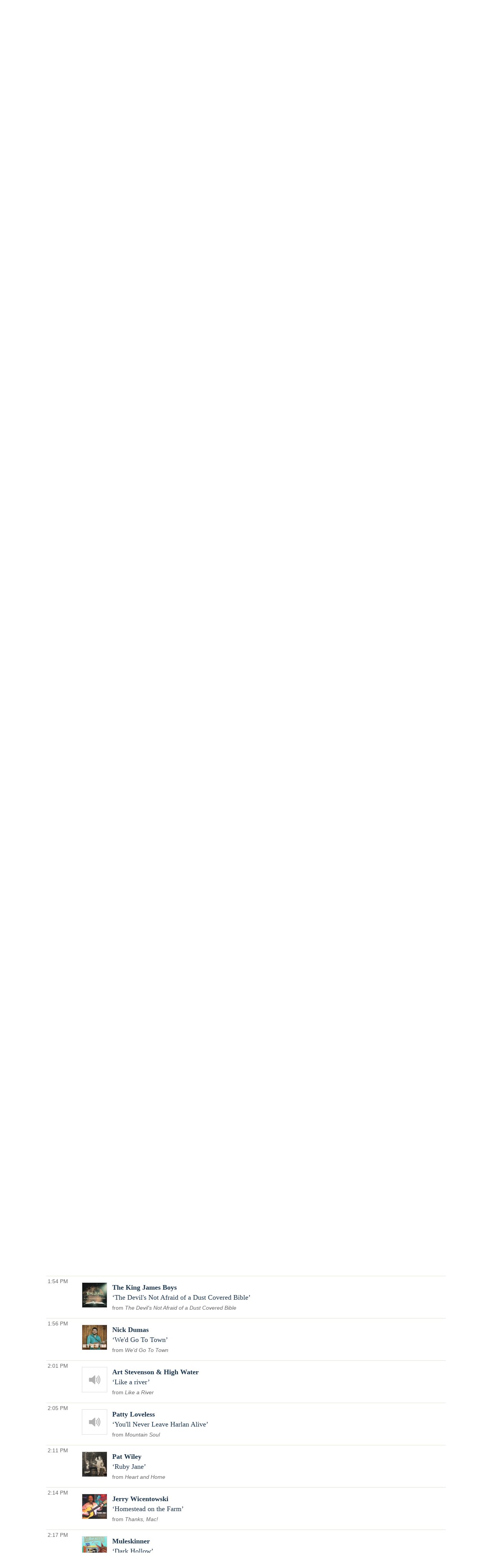

--- FILE ---
content_type: text/html; charset=UTF-8
request_url: https://play.wxpr.org/WXPR/pl/17108138/Bluegrass-Saturday?sp=346116847
body_size: 17629
content:

<!doctype html><html lang="en">
<head>
    <meta charset="utf-8">
    <meta http-equiv="X-UA-Compatible" content="IE=edge">
    <meta name="viewport" content="width=device-width, initial-scale=1,maximum-scale=1">
    <title>Bluegrass Saturday Sat Mar 11 with Randy on WXPR 91.7FM</title>
    <meta name="description" content="Trusted by over 300 non-commercial stations, Spinitron supports playlist logging, reporting, web publishing, automation, push and much more.">

                                    <meta name="csrf-param" content="_csrf">
<meta name="csrf-token" content="stLLXDiW0JLp8SnnNAo8Dl6ykoQwO5uwBaKWN18YzgDIo_M1Vuei86uETbZmU1U-DOfQyEpqw_lu5dBzN2GBSA==">

    <meta property="og:url" content="/WXPR/pl/17108138/Bluegrass-Saturday?sp=346116847">
<meta property="og:title" content="&quot;The Devil&#039;s Not Afraid of a Dust Covered Bible&quot; by The King James Boys. Bluegrass Saturday Sat Mar 11 with Randy on WXPR 91.7FM">
<meta property="og:description" content="">
<meta property="og:image" content="https://is4-ssl.mzstatic.com/image/thumb/Music122/v4/c2/cc/22/c2cc22d4-bf17-8d6e-ef38-937269347f1f/9876.jpg/170x170bb.jpg">
<meta property="og:type" content="music.playlist">
<meta name="twitter:card" content="summary_large_image">
<meta name="twitter:title" content="&quot;The Devil&#039;s Not Afraid of a Dust Covered Bible&quot; by The King James Boys. Bluegrass Saturday Sat Mar 11 with Randy on WXPR 91.7FM">
<meta name="twitter:description" content="">
<meta name="twitter:image" content="https://is4-ssl.mzstatic.com/image/thumb/Music122/v4/c2/cc/22/c2cc22d4-bf17-8d6e-ef38-937269347f1f/9876.jpg/170x170bb.jpg">
<meta property="fb:app_id" content="1653161838315721">
<meta name="google-signin-client_id" content="87434803599-ajblgrkdkvtalob0qllbaqb1mi7iggb6.apps.googleusercontent.com">
<link href="https://play.wxpr.org/WXPR/pl/17108138/Bluegrass-Saturday" rel="canonical">
<link href="/static/css/publicPage.min.css?v=1751830042" rel="stylesheet">
<style>.well, .Page-footer-content {
max-width: 1240px;
margin: auto;
}

.header {
  position: relative;
}


.header-inner {
  display: flex;
  padding: 2rem 1rem;
  font-family: var(--bodyFont);
  justify-content: space-between;
}

.header .PH-donate-button {
  display: flex;
  background-color: var(--donateBGColor);
  fill: white;
  gap: .25rem;
  align-items: center;
  padding: 1rem;
  border-radius: .5rem;
}

.header .PH-donate-button svg {
  fill: var(--headerIconColor);
  height: .75rem;
  width: .75rem;
}

.header .PH-background {
 position: absolute;
  left: 0;
  top: 0;
  width: 100%;
  height:100%; 
  z-index: -1;
}

.header .PH-background img {
  height: 100%;
  -o-object-fit: cover;
  object-fit: cover;
  width: 100%;
}

.header .donate-link {
    color: var(--headerIconColor);
}

.header .donate-link:hover {
    color: var(--headerIconColor);
}


            :root {
                --primaryTextColor: #333333;
                --secondaryTextColor: #666666;
                --linkColor: #1772b0;
                --linkHoverColor: #125c8e;
                --primaryColor1: #19344e;
                --primaryColor2: #92c66c;
                --primaryColor3: #dce6d5;
                --donateBGColor: #c41230;
                --headerIconColor: #ffffff;
                --primaryHeadlineFont: "Roboto";
                --secHlFont: "Roboto Condensed";
                --bodyFont: "Roboto";
                --footerTextColor: #ffffff;
            }
       
        

div.head.station {
    display: none;
}

a {
    color: var(--linkColor);
}

a:hover {
    color: var(--linkHoverColor) !important;
    text-decoration: none;
}

.ark-player-feedback {
    margin-top: .25rem;
}

.view-page {
    font-family: var(--bodyFont);
}

.playlist-block.onair h4, .coming-shows h4, .recent-playlists h4 {
   font-family: var(--secHlFont),Arial,Helvetica,sans-serif;
    font-size: 1.28rem;
    margin-bottom: .25rem;
}

.view-page .head .data p {
        color: var(--secondaryTextColor);
   font-family: var(--secHlFont),Arial,Helvetica,sans-serif;
    margin-bottom: .25rem;
}

.view-page .head .data .description p{
    font-size: 1.1rem;
    font-family: var(--bodyFont),Arial,Helvetica,sans-serif;
    margin-top: 1rem;

}

.show-categoty {
    display: none;
}

.show-title {
    font-size: 2rem;
    margin-bottom: .5rem !important;
}

.show-title a {    
    color: var(--primaryTextColor);
}

.social-share {
    display: none;
}


.head.playlist .image {
    width: 12rem;
}

.image img {
    width: 100%;
    height: auto;
}

.playlist.spins .spin-text .artist, 
.public-spins .spin-text .artist, 
.playlist .song,
.public-spins .song {
    color: var(--primaryColor1) !important;
}

.spins.public-spins .composer, .spins.public-spins .label, .spins.public-spins .parenthesis {
    display: none;
}

.spins.public-spins .info {
    color: var(--secondaryTextColor) !important;
    font-family: var(--secHlFont),Arial,Helvetica,sans-serif;
    font-size: .9rem;
}

.playlist.spins .spin-text .release::before, .public-spins .spin-text .release::before {
        color: var(--secondaryTextColor) !important;
}

.spins.public-spins .spin-text {
        padding: 1rem .5rem;
}

.spin-time, .show-time {
        font-family: var(--secHlFont),Arial,Helvetica,sans-serif;
        color: var(--secondaryTextColor) !important;
        white-space: nowrap;
        padding-right: .5rem;

        width: 4.5rem;
}

.spin-player .player-icon svg {
    fill: var(--primaryColor1) !important;
}

.spins.public-spins .spin {
    display: flex;
    flex-flow: column;
    gap: .25rem;
        font-size: 1.1rem;
    margin-bottom: .25rem;
}


.table-striped tr:nth-child(2n+1) {
    background-color: transparent !important;
}

.table-bordered td, .table-bordered th {
    border-bottom: 1px solid var(--primaryColor3) !important;
  border-top: 1px solid var(--primaryColor3) !important;
}

.playlist.spins .spin-text .release, .public-spins .spin-text .release {
    color: var(--secondaryTextColor) !important;
}


.table td, th {
    vertical-align: top;
    padding-top: 1rem;
    padding-bottom: 1rem;
    /*! width: ; */
}

.playlist.spins .spin-art, .public-spins .spin-art {
        padding-top: 1rem !important;
}

.coming-shows, .recent-playlists {
    margin-top: 4rem;
}

.table {
  border-collapse: collapse;
    width: 100%;
}

.spin-icons {
  display: none !important;
}

.widget .spin-art {
    display: none;
}

.nav.spinitronwxprnav {
display: flex;
gap: 1rem;
flex-flow: row wrap;
}

.nav.spinitronwxprnav .link {
    padding-top: 2rem;
    font-family: var(--secHlFont);
    font-size: 1.2rem;
    font-weight: 400;
}

.nav.spinitronwxprnav a[aria-current = "page"] {
    font-weight: bold;
}


.timeslot.show-schedule {
    color: var(--secondaryTextColor);
    font-family: var(--secHlFont);
    margin-bottom: .5rem;
}

.playlist-list .list-item {
    padding: .5rem;
}

.spinitronwxpr.footer {
    background-color: var(--primaryColor1);
    font-family: var(--bodyFont);
    color: var(--footerTextColor);
    padding: 2rem 1rem;
    margin-top: 2rem;
}

.spinitronwxpr.footer .Page-footer-content {
 display:flex;
 justify-content: center;
 align-content: ;
}

.spinitronwxpr.footer .FooterNav {
    columns: 3; 
}

.spinitronwxpr.footer ul {
    list-style: none;
}

.spinitronwxpr.footer li {
    margin-bottom: 1rem;
}

.spinitronwxpr.footer .FooterNav a {
        color: var(--footerTextColor);
}

.spinitronwxpr.footer .FooterNav a:hover {
        color: var(--footerTextColor);
}

.spinitronwxpr.footer .ListLogos-items {
    display: flex;
    justify-content: center;
    gap: 1rem;
    margin: 1rem;
}</style>
    
    <link rel="apple-touch-icon" sizes="180x180" href="/apple-touch-icon.png">
    <link rel="icon" type="image/png" sizes="32x32" href="/favicon-32x32.png">
    <link rel="icon" type="image/png" sizes="16x16" href="/favicon-16x16.png">
    <link rel="manifest" href="/manifest.json">
    <link rel="mask-icon" href="/safari-pinned-tab.svg" color="#888888">
    <meta name="theme-color" content="#000000">
</head><!--

                    _____    _____    ,               ,  ________   _____    _____
                   /        /    /   /   /\      /   /      /      /    /   /    /   /\      /
                  /____    /____/   /   /  \    /   /      /      /____/   /    /   /  \    /
                      /   /        /   /    \  /   /      /      /   \    /    /   /    \  /
                _____/   /        /   /      \/   /      /      /     \  /____/   /      \/

                Thank you for using 𝙎𝙋𝙄𝙉𝙄𝙏𝙍𝙊𝙉. Thank you for viewing page source.
                Three cheers for non-com radio and the music they play!

-->
<body class="public pl">
  <div class="spinitron-page-container">
    
    <div class="main-container">
        <div class="main wrapper clearfix">
                        <div id="notifications-w1" class="notifications"></div>            
<div class="view-page">
    <div class="head station">
        <div>
            <h1 class="station-title"><a class="home" href="/WXPR/">WXPR 91.7FM</a></h1>
            <h2 class="station-slogan">WXPR Local Public Radio</h2>

                            <div class="station-description"><p>Listener-supported public radio serving North Central Wisconsin &amp; Michigan's Upper Peninsula</p><p>Use the Ark player to listen to any WXPR programming from the past two weeks! Just pick a date and time, then hit the play button.</p></div>
            
            <nav>
                <ul>
                    <li><a href="/WXPR/calendar">Calendar</a></li>
                                            <li><a href="http://www.wxpr.org" target="_blank">www.wxpr.org</a></li>
                                    </ul>
            </nav>

                    </div>

                    <div class="image">
                <img src="/images/Station/10/1062-img_logo.225x225.jpg?v=1550847644" alt="WXPR 91.7FM">            </div>
            </div>

    

<div class="ark-player ark-player_hide" id="ark-player" data-ark-start="">
    <audio class="ark-player__media-element" width="1" height="1"></audio>
    <script>
        document.querySelector('.ark-player__media-element').addEventListener('playing', (event) => {
            if ('mediaSession' in navigator) {
                navigator.mediaSession.metadata = new MediaMetadata({
    "title": "WXPR archive player",
    "artist": "WXPR Local Public Radio",
    "artwork": [
        {
            "src": "https://play.wxpr.org/images/Station/10/1062-img_logo.225x225.jpg?v=1550847644",
            "sizes": "200x58",
            "type": "image/jpeg"
        }
    ]
});
                ["seekbackward", "seekforward", "seekto"].map((msevent) => {
                    try {
                        navigator.mediaSession.setActionHandler(msevent, function () {});
                    } catch (ignore) {}
                });
            }
        });
    </script>
    <div class="ark-player__control">
        <button class="ark-player__play" aria-label="Play (k)" title="Play (k)">
            <svg width="100%" height="100%" viewBox="0 0 1792 1792" xmlns="http://www.w3.org/2000/svg">
                <path d="M1576 927l-1328 738q-23 13-39.5 3t-16.5-36v-1472q0-26 16.5-36t39.5 3l1328 738q23 13 23 31t-23 31z" />
            </svg>
        </button>
        <button class="ark-player__pause ark-player_hide" aria-label="Pause (k)" title="Play (k)">
            <svg width="100%" height="100%" viewBox="0 0 1792 1792" xmlns="http://www.w3.org/2000/svg">
                <path d="M1664 192v1408q0 26-19 45t-45 19h-512q-26 0-45-19t-19-45v-1408q0-26 19-45t45-19h512q26 0 45 19t19 45zm-896 0v1408q0 26-19 45t-45 19h-512q-26 0-45-19t-19-45v-1408q0-26 19-45t45-19h512q26 0 45 19t19 45z" />
            </svg>
        </button>
    </div>

    <div class="ark-player__volume-control">
        <button class="ark-player__mute-button" aria-label="Mute (m)" title="Mute (m)">
            <svg height="100%" version="1.1" viewBox="0 0 36 36" width="100%">
                <path class="ark-player__volume-speaker" d="M8,21 L12,21 L17,26 L17,10 L12,15 L8,15 L8,21 Z M19,14 L19,22 C20.48,21.32 21.5,19.77 21.5,18 C21.5,16.26 20.48,14.74 19,14 ZM19,11.29 C21.89,12.15 24,14.83 24,18 C24,21.17 21.89,23.85 19,24.71 L19,26.77 C23.01,25.86 26,22.28 26,18 C26,13.72 23.01,10.14 19,9.23 L19,11.29 Z"></path>
                <path class="ark-player__volume-slash" d="M 9.25,9 7.98,10.27 24.71,27 l 1.27,-1.27 Z" style="display: none;"></path>
            </svg>
        </button>
        <div class="ark-player__volume-area"><input class="ark-player__volume-slider" type="range" min="0" max="100" value="100" role="slider" aria-valuemin="0" aria-valuemax="100" aria-valuenow="100" aria-valuetext="100% volume"></div>
    </div>

    <div class="ark-player__picker">
        <div class="ark-player__date">
            <select name="date" class="select-css"></select>
        </div>

        <div class="ark-player__time">
            <select name="hours" class="select-css"></select>
            <select name="minutes" class="select-css"></select>
        </div>
    </div>

    <div class="ark-player__status ark-player_hide">
        <div class="ark-player__date">
            --/--/--
        </div>

        <div class="ark-player__time">
            -:--:-- --
        </div>
    </div>
    <div class="ark-player__mode-hint"></div>
</div>
<div class="ark-player-feedback ark-player_hide" style="font-size:smaller; margin-bottom:1em"><a href="https://forum.spinitron.com/t/ark-player-feedback/228" target="_blank">Ark player feedback</a></div>


<div class="head playlist">
    <div class="data">
        <h3 class="show-title">
            <a href="/WXPR/show/114036/Bluegrass-Saturday">Bluegrass Saturday</a>        </h3>

                    <p class="timeslot">
                Mar 11, 2023 12:00 PM&nbsp;–&nbsp;4:00 PM                            </p>
        
        <p class="show-categoty">Music</p>
        <p class="dj-name">
                            With <a href="/WXPR/dj/88029/Randy">Randy</a>                    </p>

        <div class="description"></div>

        
        <!--noindex--><ul class="social-share"><li><a href="http://www.facebook.com/sharer.php?u=https%3A%2F%2Fplay.wxpr.org%2FWXPR%2Fpl%2F17108138%2FBluegrass-Saturday" rel="noopener" target="_blank"><i class="icon-social icon-fb"></i></a></li><li><a href="http://twitter.com/share?url=https%3A%2F%2Fplay.wxpr.org%2FWXPR%2Fpl%2F17108138%2FBluegrass-Saturday&amp;text=Bluegrass+Saturday+Sat+Mar+11+with+Randy+on+WXPR+91.7FM&amp;via=spinitron" rel="noopener" target="_blank"><i class="icon-social icon-tw"></i></a></li></ul><!--/noindex-->    </div>

            <div class="image">
            <img src="/images/Show/11/40/114036-img_show.225x225.png?v=1641594222" alt="Bluegrass Saturday">        </div>
    </div>


<div class="spins-chat">
    <div id="public-spins-0" class="spins public-spins"><div class="summary"></div>
<table class="table table-striped table-bordered"><tbody>
<tr id="sp-346111314" class="spin-item" data-spin="{&quot;i&quot;:&quot;USSH58841165&quot;,&quot;a&quot;:&quot;The Nashville Bluegrass Band&quot;,&quot;s&quot;:&quot;That High Lonesome Sound&quot;,&quot;r&quot;:&quot;Americana Master Series: Best Of The Sugar Hill Years&quot;}" data-key="346111314"><td class="spin-time"><a href="/WXPR/pl/17108138/Bluegrass-Saturday?sp=346111314">12:07 PM</a></td><td class="spin-art">
    <div class="spin-art-container">
                    <img src="https://is3-ssl.mzstatic.com/image/thumb/Music/v4/53/4a/42/534a4273-3ed0-3d56-9883-865ce152ca2d/cover.jpg/170x170bb.jpg" alt="The Nashville Bluegrass Band - That High Lonesome Sound">        
        <div class="spin-player not-playable">
            <div class="player-icon">
                <div class="spin-play-icon">
                    <svg viewBox="0 0 1792 1792" xmlns="http://www.w3.org/2000/svg">
                        <path
                            d="M1576 927l-1328 738q-23 13-39.5 3t-16.5-36v-1472q0-26 16.5-36t39.5 3l1328 738q23 13 23 31t-23 31z" />
                    </svg>
                </div>
                <div class="spin-pause-icon">
                    <svg viewBox="0 0 1792 1792" xmlns="http://www.w3.org/2000/svg">
                        <path
                            d="M1664 192v1408q0 26-19 45t-45 19h-512q-26 0-45-19t-19-45v-1408q0-26 19-45t45-19h512q26 0 45 19t19 45zm-896 0v1408q0 26-19 45t-45 19h-512q-26 0-45-19t-19-45v-1408q0-26 19-45t45-19h512q26 0 45 19t19 45z" />
                    </svg>
                </div>
            </div>
        </div>
    </div>
</td><td class="spin-text"><div class="spin"><span class="artist">The Nashville Bluegrass Band</span> <span class="song">That High Lonesome Sound</span></div><div class="info"><span class="release">Americana Master Series: Best Of The Sugar Hill Years</span> <span class="parenthesis"><span class="label">UMG - Sugar Hill Records</span></span></div>
<div class="spin-icons">
            <!--noindex--><ul class="social-share"></ul><!--/noindex-->    
    </div>
</td></tr>
<tr id="sp-346111521" class="spin-item" data-spin="{&quot;i&quot;:&quot;USRO20624402&quot;,&quot;a&quot;:&quot;Bruce Cockburn&quot;,&quot;s&quot;:&quot;See You Tomorrow&quot;,&quot;r&quot;:&quot;Life Short Call Now&quot;}" data-key="346111521"><td class="spin-time"><a href="/WXPR/pl/17108138/Bluegrass-Saturday?sp=346111521">12:11 PM</a></td><td class="spin-art">
    <div class="spin-art-container">
                    <img class="empty-art spin-art-placeholder" src="https://play.wxpr.org/static/pictures/placeholders/loudspeaker.svg" alt="Bruce Cockburn - See You Tomorrow">        
        <div class="spin-player not-playable">
            <div class="player-icon">
                <div class="spin-play-icon">
                    <svg viewBox="0 0 1792 1792" xmlns="http://www.w3.org/2000/svg">
                        <path
                            d="M1576 927l-1328 738q-23 13-39.5 3t-16.5-36v-1472q0-26 16.5-36t39.5 3l1328 738q23 13 23 31t-23 31z" />
                    </svg>
                </div>
                <div class="spin-pause-icon">
                    <svg viewBox="0 0 1792 1792" xmlns="http://www.w3.org/2000/svg">
                        <path
                            d="M1664 192v1408q0 26-19 45t-45 19h-512q-26 0-45-19t-19-45v-1408q0-26 19-45t45-19h512q26 0 45 19t19 45zm-896 0v1408q0 26-19 45t-45 19h-512q-26 0-45-19t-19-45v-1408q0-26 19-45t45-19h512q26 0 45 19t19 45z" />
                    </svg>
                </div>
            </div>
        </div>
    </div>
</td><td class="spin-text"><div class="spin"><span class="artist">Bruce Cockburn</span> <span class="song">See You Tomorrow</span></div><div class="info"><span class="release">Life Short Call Now</span> <span class="parenthesis"><span class="label">UMG - New Rounder</span></span></div>
<div class="spin-icons">
            <!--noindex--><ul class="social-share"></ul><!--/noindex-->    
    </div>
</td></tr>
<tr id="sp-346111535" class="spin-item" data-spin="{&quot;i&quot;:&quot;US3U82200180&quot;,&quot;a&quot;:&quot;Appalachian Road Show&quot;,&quot;s&quot;:&quot;Ballad of Kidder Cole&quot;,&quot;r&quot;:&quot;Jubilation&quot;}" data-key="346111535"><td class="spin-time"><a href="/WXPR/pl/17108138/Bluegrass-Saturday?sp=346111535">12:11 PM</a></td><td class="spin-art">
    <div class="spin-art-container">
                    <img src="https://is2-ssl.mzstatic.com/image/thumb/Music122/v4/6b/6a/cd/6b6acd3b-2eb5-370f-1e84-75ce8ac50e46/196925035088.jpg/170x170bb.jpg" alt="Appalachian Road Show - Ballad of Kidder Cole">        
        <div class="spin-player not-playable">
            <div class="player-icon">
                <div class="spin-play-icon">
                    <svg viewBox="0 0 1792 1792" xmlns="http://www.w3.org/2000/svg">
                        <path
                            d="M1576 927l-1328 738q-23 13-39.5 3t-16.5-36v-1472q0-26 16.5-36t39.5 3l1328 738q23 13 23 31t-23 31z" />
                    </svg>
                </div>
                <div class="spin-pause-icon">
                    <svg viewBox="0 0 1792 1792" xmlns="http://www.w3.org/2000/svg">
                        <path
                            d="M1664 192v1408q0 26-19 45t-45 19h-512q-26 0-45-19t-19-45v-1408q0-26 19-45t45-19h512q26 0 45 19t19 45zm-896 0v1408q0 26-19 45t-45 19h-512q-26 0-45-19t-19-45v-1408q0-26 19-45t45-19h512q26 0 45 19t19 45z" />
                    </svg>
                </div>
            </div>
        </div>
    </div>
</td><td class="spin-text"><div class="spin"><span class="artist">Appalachian Road Show</span> <span class="song">Ballad of Kidder Cole</span></div><div class="info"><span class="release">Jubilation</span> <span class="parenthesis"><span class="label">Billy Blue Records</span></span></div>
<div class="spin-icons">
            <!--noindex--><ul class="social-share"></ul><!--/noindex-->    
    </div>
</td></tr>
<tr id="sp-346111783" class="spin-item" data-spin="{&quot;i&quot;:&quot;USETB2100563&quot;,&quot;a&quot;:&quot;Larry Sparks&quot;,&quot;s&quot;:&quot;Hold on to Your Dreams&quot;,&quot;r&quot;:&quot;New Highway (Remastered)&quot;}" data-key="346111783"><td class="spin-time"><a href="/WXPR/pl/17108138/Bluegrass-Saturday?sp=346111783">12:17 PM</a></td><td class="spin-art">
    <div class="spin-art-container">
                    <img src="https://is2-ssl.mzstatic.com/image/thumb/Music122/v4/c7/17/25/c7172556-f64c-40d3-83ee-e4fac0b4d099/10216.jpg/170x170bb.jpg" alt="Larry Sparks - Hold on to Your Dreams">        
        <div class="spin-player not-playable">
            <div class="player-icon">
                <div class="spin-play-icon">
                    <svg viewBox="0 0 1792 1792" xmlns="http://www.w3.org/2000/svg">
                        <path
                            d="M1576 927l-1328 738q-23 13-39.5 3t-16.5-36v-1472q0-26 16.5-36t39.5 3l1328 738q23 13 23 31t-23 31z" />
                    </svg>
                </div>
                <div class="spin-pause-icon">
                    <svg viewBox="0 0 1792 1792" xmlns="http://www.w3.org/2000/svg">
                        <path
                            d="M1664 192v1408q0 26-19 45t-45 19h-512q-26 0-45-19t-19-45v-1408q0-26 19-45t45-19h512q26 0 45 19t19 45zm-896 0v1408q0 26-19 45t-45 19h-512q-26 0-45-19t-19-45v-1408q0-26 19-45t45-19h512q26 0 45 19t19 45z" />
                    </svg>
                </div>
            </div>
        </div>
    </div>
</td><td class="spin-text"><div class="spin"><span class="artist">Larry Sparks</span> <span class="song">Hold on to Your Dreams</span></div><div class="info"><span class="release">New Highway (Remastered)</span> <span class="parenthesis"><span class="label">Mountain Home Music Company</span></span></div>
<div class="spin-icons">
            <!--noindex--><ul class="social-share"></ul><!--/noindex-->    
    </div>
</td></tr>
<tr id="sp-346112002" class="spin-item" data-spin="{&quot;i&quot;:&quot;GBF089500754&quot;,&quot;a&quot;:&quot;Mark Knopfler&quot;,&quot;s&quot;:&quot;Don&#039;t You Get It&quot;,&quot;r&quot;:&quot;Don&#039;t You Get It&quot;}" data-key="346112002"><td class="spin-time"><a href="/WXPR/pl/17108138/Bluegrass-Saturday?sp=346112002">12:19 PM</a></td><td class="spin-art">
    <div class="spin-art-container">
                    <img src="https://is2-ssl.mzstatic.com/image/thumb/Music/af/bc/07/mzi.xabmignm.jpg/170x170bb.jpg" alt="Mark Knopfler - Don&#039;t You Get It">        
        <div class="spin-player not-playable">
            <div class="player-icon">
                <div class="spin-play-icon">
                    <svg viewBox="0 0 1792 1792" xmlns="http://www.w3.org/2000/svg">
                        <path
                            d="M1576 927l-1328 738q-23 13-39.5 3t-16.5-36v-1472q0-26 16.5-36t39.5 3l1328 738q23 13 23 31t-23 31z" />
                    </svg>
                </div>
                <div class="spin-pause-icon">
                    <svg viewBox="0 0 1792 1792" xmlns="http://www.w3.org/2000/svg">
                        <path
                            d="M1664 192v1408q0 26-19 45t-45 19h-512q-26 0-45-19t-19-45v-1408q0-26 19-45t45-19h512q26 0 45 19t19 45zm-896 0v1408q0 26-19 45t-45 19h-512q-26 0-45-19t-19-45v-1408q0-26 19-45t45-19h512q26 0 45 19t19 45z" />
                    </svg>
                </div>
            </div>
        </div>
    </div>
</td><td class="spin-text"><div class="spin"><span class="artist">Mark Knopfler</span> <span class="song">Don't You Get It</span></div><div class="info"><span class="release">Don't You Get It</span> <span class="parenthesis"><span class="label">WMG - Warner Records Label</span></span></div>
<div class="spin-icons">
            <!--noindex--><ul class="social-share"></ul><!--/noindex-->    
    </div>
</td></tr>
<tr id="sp-346112033" class="spin-item" data-spin="{&quot;i&quot;:&quot;QZ3WN1600009&quot;,&quot;a&quot;:&quot;Billy Strings&quot;,&quot;s&quot;:&quot;All of Tomorrow&quot;,&quot;r&quot;:&quot;Turmoil &amp; Tinfoil&quot;}" data-key="346112033"><td class="spin-time"><a href="/WXPR/pl/17108138/Bluegrass-Saturday?sp=346112033">12:22 PM</a></td><td class="spin-art">
    <div class="spin-art-container">
                    <img src="https://is1-ssl.mzstatic.com/image/thumb/Music124/v4/28/34/98/2834989f-5cc3-37a0-acb8-4f20b2f81fac/019985760533_cover.jpg/170x170bb.jpg" alt="Billy Strings - All of Tomorrow">        
        <div class="spin-player not-playable">
            <div class="player-icon">
                <div class="spin-play-icon">
                    <svg viewBox="0 0 1792 1792" xmlns="http://www.w3.org/2000/svg">
                        <path
                            d="M1576 927l-1328 738q-23 13-39.5 3t-16.5-36v-1472q0-26 16.5-36t39.5 3l1328 738q23 13 23 31t-23 31z" />
                    </svg>
                </div>
                <div class="spin-pause-icon">
                    <svg viewBox="0 0 1792 1792" xmlns="http://www.w3.org/2000/svg">
                        <path
                            d="M1664 192v1408q0 26-19 45t-45 19h-512q-26 0-45-19t-19-45v-1408q0-26 19-45t45-19h512q26 0 45 19t19 45zm-896 0v1408q0 26-19 45t-45 19h-512q-26 0-45-19t-19-45v-1408q0-26 19-45t45-19h512q26 0 45 19t19 45z" />
                    </svg>
                </div>
            </div>
        </div>
    </div>
</td><td class="spin-text"><div class="spin"><span class="artist">Billy Strings</span> <span class="song">All of Tomorrow</span></div><div class="info"><span class="release">Turmoil & Tinfoil</span> <span class="parenthesis"><span class="label">Apostol Recording Company</span></span></div>
<div class="spin-icons">
            <!--noindex--><ul class="social-share"></ul><!--/noindex-->    
    </div>
</td></tr>
<tr id="sp-346112220" class="spin-item" data-spin="{&quot;i&quot;:&quot;USCO92380912&quot;,&quot;a&quot;:&quot;Michael Cleveland&quot;,&quot;s&quot;:&quot;The Lovin&#039; Of The Game feat. Flamekeeper&quot;,&quot;r&quot;:&quot;The Lovin&#039; Of The Game feat. Flamekeeper&quot;}" data-key="346112220"><td class="spin-time"><a href="/WXPR/pl/17108138/Bluegrass-Saturday?sp=346112220">12:26 PM</a></td><td class="spin-art">
    <div class="spin-art-container">
                    <img src="https://is3-ssl.mzstatic.com/image/thumb/Music112/v4/11/f5/95/11f59593-0b4a-97d9-fcf8-20dcffd74eef/1270.jpg/170x170bb.jpg" alt="Michael Cleveland - The Lovin&#039; Of The Game feat. Flamekeeper">        
        <div class="spin-player not-playable">
            <div class="player-icon">
                <div class="spin-play-icon">
                    <svg viewBox="0 0 1792 1792" xmlns="http://www.w3.org/2000/svg">
                        <path
                            d="M1576 927l-1328 738q-23 13-39.5 3t-16.5-36v-1472q0-26 16.5-36t39.5 3l1328 738q23 13 23 31t-23 31z" />
                    </svg>
                </div>
                <div class="spin-pause-icon">
                    <svg viewBox="0 0 1792 1792" xmlns="http://www.w3.org/2000/svg">
                        <path
                            d="M1664 192v1408q0 26-19 45t-45 19h-512q-26 0-45-19t-19-45v-1408q0-26 19-45t45-19h512q26 0 45 19t19 45zm-896 0v1408q0 26-19 45t-45 19h-512q-26 0-45-19t-19-45v-1408q0-26 19-45t45-19h512q26 0 45 19t19 45z" />
                    </svg>
                </div>
            </div>
        </div>
    </div>
</td><td class="spin-text"><div class="spin"><span class="artist">Michael Cleveland</span> <span class="song">The Lovin' Of The Game feat. Flamekeeper</span></div><div class="info"><span class="release">The Lovin' Of The Game feat. Flamekeeper</span> <span class="parenthesis"><span class="label">Compass Records</span></span></div>
<div class="spin-icons">
            <!--noindex--><ul class="social-share"></ul><!--/noindex-->    
    </div>
</td></tr>
<tr id="sp-346112608" class="spin-item" data-spin="{&quot;i&quot;:&quot;USHM21953862&quot;,&quot;a&quot;:&quot;Pat Wiley&quot;,&quot;s&quot;:&quot;Sugar off Time&quot;,&quot;r&quot;:&quot;Heart and Home&quot;}" data-key="346112608"><td class="spin-time"><a href="/WXPR/pl/17108138/Bluegrass-Saturday?sp=346112608">12:34 PM</a></td><td class="spin-art">
    <div class="spin-art-container">
                    <img src="https://is4-ssl.mzstatic.com/image/thumb/Music113/v4/f6/3c/1d/f63c1d9b-1011-b517-b69f-54aed9999383/888295906364.jpg/170x170bb.jpg" alt="Pat Wiley - Sugar off Time">        
        <div class="spin-player not-playable">
            <div class="player-icon">
                <div class="spin-play-icon">
                    <svg viewBox="0 0 1792 1792" xmlns="http://www.w3.org/2000/svg">
                        <path
                            d="M1576 927l-1328 738q-23 13-39.5 3t-16.5-36v-1472q0-26 16.5-36t39.5 3l1328 738q23 13 23 31t-23 31z" />
                    </svg>
                </div>
                <div class="spin-pause-icon">
                    <svg viewBox="0 0 1792 1792" xmlns="http://www.w3.org/2000/svg">
                        <path
                            d="M1664 192v1408q0 26-19 45t-45 19h-512q-26 0-45-19t-19-45v-1408q0-26 19-45t45-19h512q26 0 45 19t19 45zm-896 0v1408q0 26-19 45t-45 19h-512q-26 0-45-19t-19-45v-1408q0-26 19-45t45-19h512q26 0 45 19t19 45z" />
                    </svg>
                </div>
            </div>
        </div>
    </div>
</td><td class="spin-text"><div class="spin"><span class="artist">Pat Wiley</span> <span class="song">Sugar off Time</span></div><div class="info"><span class="release">Heart and Home</span> <span class="parenthesis"><span class="label">Pat Wiley</span></span></div>
<div class="spin-icons">
            <!--noindex--><ul class="social-share"></ul><!--/noindex-->    
    </div>
</td></tr>
<tr id="sp-346112769" class="spin-item" data-spin="{&quot;i&quot;:&quot;QMJMN1700007&quot;,&quot;a&quot;:&quot;Milan Miller&quot;,&quot;s&quot;:&quot;Brody White&quot;,&quot;r&quot;:&quot;Timepiece&quot;}" data-key="346112769"><td class="spin-time"><a href="/WXPR/pl/17108138/Bluegrass-Saturday?sp=346112769">12:37 PM</a></td><td class="spin-art">
    <div class="spin-art-container">
                    <img src="https://is5-ssl.mzstatic.com/image/thumb/Music118/v4/e3/c5/cf/e3c5cfa7-a46e-7117-11ed-0288037ceffe/880547034825.jpg/170x170bb.jpg" alt="Milan Miller - Brody White">        
        <div class="spin-player not-playable">
            <div class="player-icon">
                <div class="spin-play-icon">
                    <svg viewBox="0 0 1792 1792" xmlns="http://www.w3.org/2000/svg">
                        <path
                            d="M1576 927l-1328 738q-23 13-39.5 3t-16.5-36v-1472q0-26 16.5-36t39.5 3l1328 738q23 13 23 31t-23 31z" />
                    </svg>
                </div>
                <div class="spin-pause-icon">
                    <svg viewBox="0 0 1792 1792" xmlns="http://www.w3.org/2000/svg">
                        <path
                            d="M1664 192v1408q0 26-19 45t-45 19h-512q-26 0-45-19t-19-45v-1408q0-26 19-45t45-19h512q26 0 45 19t19 45zm-896 0v1408q0 26-19 45t-45 19h-512q-26 0-45-19t-19-45v-1408q0-26 19-45t45-19h512q26 0 45 19t19 45z" />
                    </svg>
                </div>
            </div>
        </div>
    </div>
</td><td class="spin-text"><div class="spin"><span class="artist">Milan Miller</span> <span class="song">Brody White</span></div><div class="info"><span class="release">Timepiece</span> <span class="parenthesis"><span class="label">Melton & Miller Music</span></span></div>
<div class="spin-icons">
            <!--noindex--><ul class="social-share"></ul><!--/noindex-->    
    </div>
</td></tr>
<tr id="sp-346113174" class="spin-item" data-spin="{&quot;i&quot;:&quot;USMTG2204105&quot;,&quot;a&quot;:&quot;Casey Penn&quot;,&quot;s&quot;:&quot;Little Lives&quot;,&quot;r&quot;:&quot;Little Lives&quot;}" data-key="346113174"><td class="spin-time"><a href="/WXPR/pl/17108138/Bluegrass-Saturday?sp=346113174">12:45 PM</a></td><td class="spin-art">
    <div class="spin-art-container">
                    <img src="https://is2-ssl.mzstatic.com/image/thumb/Music112/v4/a7/84/7d/a7847d83-76c0-1564-a654-8684ff262bc7/9991.jpg/170x170bb.jpg" alt="Casey Penn - Little Lives">        
        <div class="spin-player not-playable">
            <div class="player-icon">
                <div class="spin-play-icon">
                    <svg viewBox="0 0 1792 1792" xmlns="http://www.w3.org/2000/svg">
                        <path
                            d="M1576 927l-1328 738q-23 13-39.5 3t-16.5-36v-1472q0-26 16.5-36t39.5 3l1328 738q23 13 23 31t-23 31z" />
                    </svg>
                </div>
                <div class="spin-pause-icon">
                    <svg viewBox="0 0 1792 1792" xmlns="http://www.w3.org/2000/svg">
                        <path
                            d="M1664 192v1408q0 26-19 45t-45 19h-512q-26 0-45-19t-19-45v-1408q0-26 19-45t45-19h512q26 0 45 19t19 45zm-896 0v1408q0 26-19 45t-45 19h-512q-26 0-45-19t-19-45v-1408q0-26 19-45t45-19h512q26 0 45 19t19 45z" />
                    </svg>
                </div>
            </div>
        </div>
    </div>
</td><td class="spin-text"><div class="spin"><span class="artist">Casey Penn</span> <span class="song">Little Lives</span></div><div class="info"><span class="release">Little Lives</span> <span class="parenthesis"><span class="label">Mountain Fever Records</span></span></div>
<div class="spin-icons">
            <!--noindex--><ul class="social-share"></ul><!--/noindex-->    
    </div>
</td></tr>
<tr id="sp-346113314" class="spin-item" data-spin="{&quot;i&quot;:&quot;QM9A92004756&quot;,&quot;a&quot;:&quot;The Wayfarers&quot;,&quot;s&quot;:&quot;Late Last Night&quot;,&quot;r&quot;:&quot;Stinkbug Rodeo&quot;}" data-key="346113314"><td class="spin-time"><a href="/WXPR/pl/17108138/Bluegrass-Saturday?sp=346113314">12:48 PM</a></td><td class="spin-art">
    <div class="spin-art-container">
                    <img src="https://is4-ssl.mzstatic.com/image/thumb/Music125/v4/2f/94/43/2f9443b5-2f52-fd95-c9f7-08255bb91e47/195269113438.jpg/170x170bb.jpg" alt="The Wayfarers - Late Last Night">        
        <div class="spin-player not-playable">
            <div class="player-icon">
                <div class="spin-play-icon">
                    <svg viewBox="0 0 1792 1792" xmlns="http://www.w3.org/2000/svg">
                        <path
                            d="M1576 927l-1328 738q-23 13-39.5 3t-16.5-36v-1472q0-26 16.5-36t39.5 3l1328 738q23 13 23 31t-23 31z" />
                    </svg>
                </div>
                <div class="spin-pause-icon">
                    <svg viewBox="0 0 1792 1792" xmlns="http://www.w3.org/2000/svg">
                        <path
                            d="M1664 192v1408q0 26-19 45t-45 19h-512q-26 0-45-19t-19-45v-1408q0-26 19-45t45-19h512q26 0 45 19t19 45zm-896 0v1408q0 26-19 45t-45 19h-512q-26 0-45-19t-19-45v-1408q0-26 19-45t45-19h512q26 0 45 19t19 45z" />
                    </svg>
                </div>
            </div>
        </div>
    </div>
</td><td class="spin-text"><div class="spin"><span class="artist">The Wayfarers</span> <span class="song">Late Last Night</span></div><div class="info"><span class="release">Stinkbug Rodeo</span> <span class="parenthesis"><span class="label">The Wayfarers</span></span></div>
<div class="spin-icons">
            <!--noindex--><ul class="social-share"></ul><!--/noindex-->    
    </div>
</td></tr>
<tr id="sp-346113472" class="spin-item" data-spin="{&quot;i&quot;:&quot;US37G0400462&quot;,&quot;a&quot;:&quot;Country Gentlemen&quot;,&quot;s&quot;:&quot;Legend Of The Rebel Soldier&quot;,&quot;r&quot;:&quot;The Award Winning Country Gentlemen&quot;}" data-key="346113472"><td class="spin-time"><a href="/WXPR/pl/17108138/Bluegrass-Saturday?sp=346113472">12:51 PM</a></td><td class="spin-art">
    <div class="spin-art-container">
                    <img src="https://is2-ssl.mzstatic.com/image/thumb/Music/ca/4c/dc/mzi.xwejcbau.jpg/170x170bb.jpg" alt="Country Gentlemen - Legend Of The Rebel Soldier">        
        <div class="spin-player not-playable">
            <div class="player-icon">
                <div class="spin-play-icon">
                    <svg viewBox="0 0 1792 1792" xmlns="http://www.w3.org/2000/svg">
                        <path
                            d="M1576 927l-1328 738q-23 13-39.5 3t-16.5-36v-1472q0-26 16.5-36t39.5 3l1328 738q23 13 23 31t-23 31z" />
                    </svg>
                </div>
                <div class="spin-pause-icon">
                    <svg viewBox="0 0 1792 1792" xmlns="http://www.w3.org/2000/svg">
                        <path
                            d="M1664 192v1408q0 26-19 45t-45 19h-512q-26 0-45-19t-19-45v-1408q0-26 19-45t45-19h512q26 0 45 19t19 45zm-896 0v1408q0 26-19 45t-45 19h-512q-26 0-45-19t-19-45v-1408q0-26 19-45t45-19h512q26 0 45 19t19 45z" />
                    </svg>
                </div>
            </div>
        </div>
    </div>
</td><td class="spin-text"><div class="spin"><span class="artist">Country Gentlemen</span> <span class="song">Legend Of The Rebel Soldier</span></div><div class="info"><span class="release">The Award Winning Country Gentlemen</span> <span class="parenthesis"><span class="label">Rebel Records Llc</span></span></div>
<div class="spin-icons">
            <!--noindex--><ul class="social-share"></ul><!--/noindex-->    
    </div>
</td></tr>
<tr id="sp-346136876" class="spin-item" data-spin="{&quot;i&quot;:&quot;QZTB22283418&quot;,&quot;a&quot;:&quot;Olivia Ellen Lloyd&quot;,&quot;s&quot;:&quot;West Virginia, My Home&quot;,&quot;r&quot;:&quot;West Virginia, My Home - Single&quot;}" data-key="346136876"><td class="spin-time"><a href="/WXPR/pl/17108138/Bluegrass-Saturday?sp=346136876">12:54 PM</a></td><td class="spin-art">
    <div class="spin-art-container">
                    <img src="https://is3-ssl.mzstatic.com/image/thumb/Music112/v4/48/f4/a3/48f4a316-32df-7490-6999-d8778324c8e7/artwork.jpg/170x170bb.jpg" alt="Olivia Ellen Lloyd - West Virginia, My Home">        
        <div class="spin-player not-playable">
            <div class="player-icon">
                <div class="spin-play-icon">
                    <svg viewBox="0 0 1792 1792" xmlns="http://www.w3.org/2000/svg">
                        <path
                            d="M1576 927l-1328 738q-23 13-39.5 3t-16.5-36v-1472q0-26 16.5-36t39.5 3l1328 738q23 13 23 31t-23 31z" />
                    </svg>
                </div>
                <div class="spin-pause-icon">
                    <svg viewBox="0 0 1792 1792" xmlns="http://www.w3.org/2000/svg">
                        <path
                            d="M1664 192v1408q0 26-19 45t-45 19h-512q-26 0-45-19t-19-45v-1408q0-26 19-45t45-19h512q26 0 45 19t19 45zm-896 0v1408q0 26-19 45t-45 19h-512q-26 0-45-19t-19-45v-1408q0-26 19-45t45-19h512q26 0 45 19t19 45z" />
                    </svg>
                </div>
            </div>
        </div>
    </div>
</td><td class="spin-text"><div class="spin"><span class="artist">Olivia Ellen Lloyd</span> <span class="song">West Virginia, My Home</span> <span class="composer">Olivia Ellen Lloyd</span></div><div class="info"><span class="release">West Virginia, My Home - Single</span> <span class="parenthesis"><span class="label">2229146 Records DK2</span></span></div>
<div class="spin-icons">
            <!--noindex--><ul class="social-share"></ul><!--/noindex-->    
    </div>
</td></tr>
<tr id="sp-346137026" class="spin-item" data-spin="{&quot;i&quot;:&quot;QZHN82285775&quot;,&quot;a&quot;:&quot;Appalachian Smoke&quot;,&quot;s&quot;:&quot;Great Smoky Mountain Railroad Line&quot;,&quot;r&quot;:&quot;Colder Side of Love&quot;}" data-key="346137026"><td class="spin-time"><a href="/WXPR/pl/17108138/Bluegrass-Saturday?sp=346137026">12:58 PM</a></td><td class="spin-art">
    <div class="spin-art-container">
                    <img src="https://is5-ssl.mzstatic.com/image/thumb/Music122/v4/73/82/ac/7382acc2-ba14-1207-9d4c-db1530809392/artwork.jpg/170x170bb.jpg" alt="Appalachian Smoke - Great Smoky Mountain Railroad Line">        
        <div class="spin-player not-playable">
            <div class="player-icon">
                <div class="spin-play-icon">
                    <svg viewBox="0 0 1792 1792" xmlns="http://www.w3.org/2000/svg">
                        <path
                            d="M1576 927l-1328 738q-23 13-39.5 3t-16.5-36v-1472q0-26 16.5-36t39.5 3l1328 738q23 13 23 31t-23 31z" />
                    </svg>
                </div>
                <div class="spin-pause-icon">
                    <svg viewBox="0 0 1792 1792" xmlns="http://www.w3.org/2000/svg">
                        <path
                            d="M1664 192v1408q0 26-19 45t-45 19h-512q-26 0-45-19t-19-45v-1408q0-26 19-45t45-19h512q26 0 45 19t19 45zm-896 0v1408q0 26-19 45t-45 19h-512q-26 0-45-19t-19-45v-1408q0-26 19-45t45-19h512q26 0 45 19t19 45z" />
                    </svg>
                </div>
            </div>
        </div>
    </div>
</td><td class="spin-text"><div class="spin"><span class="artist">Appalachian Smoke</span> <span class="song">Great Smoky Mountain Railroad Line</span> <span class="composer">Appalachian Smoke</span></div><div class="info"><span class="release">Colder Side of Love</span> <span class="parenthesis"><span class="label">Can You Hear Me Now Records</span></span></div>
<div class="spin-icons">
            <!--noindex--><ul class="social-share"></ul><!--/noindex-->    
    </div>
</td></tr>
<tr id="sp-346114201" class="spin-item" data-spin="{&quot;i&quot;:&quot;US37G2203601&quot;,&quot;a&quot;:&quot;The Kody Norris Show&quot;,&quot;s&quot;:&quot;Mountain Rosalie&quot;,&quot;r&quot;:&quot;Mountain Rosalie&quot;}" data-key="346114201"><td class="spin-time"><a href="/WXPR/pl/17108138/Bluegrass-Saturday?sp=346114201">1:05 PM</a></td><td class="spin-art">
    <div class="spin-art-container">
                    <img src="https://is1-ssl.mzstatic.com/image/thumb/Music122/v4/dc/a8/29/dca8298a-84bf-52f4-eacc-9f30446e2d4e/032511603661.png/170x170bb.jpg" alt="The Kody Norris Show - Mountain Rosalie">        
        <div class="spin-player not-playable">
            <div class="player-icon">
                <div class="spin-play-icon">
                    <svg viewBox="0 0 1792 1792" xmlns="http://www.w3.org/2000/svg">
                        <path
                            d="M1576 927l-1328 738q-23 13-39.5 3t-16.5-36v-1472q0-26 16.5-36t39.5 3l1328 738q23 13 23 31t-23 31z" />
                    </svg>
                </div>
                <div class="spin-pause-icon">
                    <svg viewBox="0 0 1792 1792" xmlns="http://www.w3.org/2000/svg">
                        <path
                            d="M1664 192v1408q0 26-19 45t-45 19h-512q-26 0-45-19t-19-45v-1408q0-26 19-45t45-19h512q26 0 45 19t19 45zm-896 0v1408q0 26-19 45t-45 19h-512q-26 0-45-19t-19-45v-1408q0-26 19-45t45-19h512q26 0 45 19t19 45z" />
                    </svg>
                </div>
            </div>
        </div>
    </div>
</td><td class="spin-text"><div class="spin"><span class="artist">The Kody Norris Show</span> <span class="song">Mountain Rosalie</span></div><div class="info"><span class="release">Mountain Rosalie</span> <span class="parenthesis"><span class="label">Rebel Records Llc</span></span></div>
<div class="spin-icons">
            <!--noindex--><ul class="social-share"></ul><!--/noindex-->    
    </div>
</td></tr>
<tr id="sp-346114338" class="spin-item" data-spin="{&quot;i&quot;:&quot;USETB2100010&quot;,&quot;a&quot;:&quot;Jaelee Roberts&quot;,&quot;s&quot;:&quot;Think Again&quot;,&quot;r&quot;:&quot;Think Again&quot;}" data-key="346114338"><td class="spin-time"><a href="/WXPR/pl/17108138/Bluegrass-Saturday?sp=346114338">1:07 PM</a></td><td class="spin-art">
    <div class="spin-art-container">
                    <img src="https://is5-ssl.mzstatic.com/image/thumb/Music122/v4/7e/85/e4/7e85e4b4-e01c-0c59-8500-6b1eec415f6b/9044.jpg/170x170bb.jpg" alt="Jaelee Roberts - Think Again">        
        <div class="spin-player not-playable">
            <div class="player-icon">
                <div class="spin-play-icon">
                    <svg viewBox="0 0 1792 1792" xmlns="http://www.w3.org/2000/svg">
                        <path
                            d="M1576 927l-1328 738q-23 13-39.5 3t-16.5-36v-1472q0-26 16.5-36t39.5 3l1328 738q23 13 23 31t-23 31z" />
                    </svg>
                </div>
                <div class="spin-pause-icon">
                    <svg viewBox="0 0 1792 1792" xmlns="http://www.w3.org/2000/svg">
                        <path
                            d="M1664 192v1408q0 26-19 45t-45 19h-512q-26 0-45-19t-19-45v-1408q0-26 19-45t45-19h512q26 0 45 19t19 45zm-896 0v1408q0 26-19 45t-45 19h-512q-26 0-45-19t-19-45v-1408q0-26 19-45t45-19h512q26 0 45 19t19 45z" />
                    </svg>
                </div>
            </div>
        </div>
    </div>
</td><td class="spin-text"><div class="spin"><span class="artist">Jaelee Roberts</span> <span class="song">Think Again</span></div><div class="info"><span class="release">Think Again</span> <span class="parenthesis"><span class="label">Mountain Home Music Company</span></span></div>
<div class="spin-icons">
            <!--noindex--><ul class="social-share"></ul><!--/noindex-->    
    </div>
</td></tr>
<tr id="sp-346114548" class="spin-item" data-spin="{&quot;i&quot;:&quot;USWHN2202454&quot;,&quot;a&quot;:&quot;Andrew Crawford/Brandi Colt&quot;,&quot;s&quot;:&quot;In This Dirt feat. Aaron Ramsey,Tim Crouch&quot;,&quot;r&quot;:&quot;In This Dirt feat. Aaron Ramsey,Tim Crouch&quot;}" data-key="346114548"><td class="spin-time"><a href="/WXPR/pl/17108138/Bluegrass-Saturday?sp=346114548">1:11 PM</a></td><td class="spin-art">
    <div class="spin-art-container">
                    <img src="https://is5-ssl.mzstatic.com/image/thumb/Music112/v4/3f/bf/dd/3fbfddc0-efac-2e46-7f42-37c57f3dbc9f/10174.jpg/170x170bb.jpg" alt="Andrew Crawford/Brandi Colt - In This Dirt feat. Aaron Ramsey,Tim Crouch">        
        <div class="spin-player not-playable">
            <div class="player-icon">
                <div class="spin-play-icon">
                    <svg viewBox="0 0 1792 1792" xmlns="http://www.w3.org/2000/svg">
                        <path
                            d="M1576 927l-1328 738q-23 13-39.5 3t-16.5-36v-1472q0-26 16.5-36t39.5 3l1328 738q23 13 23 31t-23 31z" />
                    </svg>
                </div>
                <div class="spin-pause-icon">
                    <svg viewBox="0 0 1792 1792" xmlns="http://www.w3.org/2000/svg">
                        <path
                            d="M1664 192v1408q0 26-19 45t-45 19h-512q-26 0-45-19t-19-45v-1408q0-26 19-45t45-19h512q26 0 45 19t19 45zm-896 0v1408q0 26-19 45t-45 19h-512q-26 0-45-19t-19-45v-1408q0-26 19-45t45-19h512q26 0 45 19t19 45z" />
                    </svg>
                </div>
            </div>
        </div>
    </div>
</td><td class="spin-text"><div class="spin"><span class="artist">Andrew Crawford/Brandi Colt</span> <span class="song">In This Dirt feat. Aaron Ramsey,Tim Crouch</span></div><div class="info"><span class="release">In This Dirt feat. Aaron Ramsey,Tim Crouch</span> <span class="parenthesis"><span class="label">Bonfire Recording Co.</span></span></div>
<div class="spin-icons">
            <!--noindex--><ul class="social-share"></ul><!--/noindex-->    
    </div>
</td></tr>
<tr id="sp-346114781" class="spin-item" data-spin="{&quot;i&quot;:&quot;US37G1151901&quot;,&quot;a&quot;:&quot;A.L. Wood&quot;,&quot;s&quot;:&quot;Mountain Man&quot;,&quot;r&quot;:&quot;Sing A Bluegrass Song&quot;}" data-key="346114781"><td class="spin-time"><a href="/WXPR/pl/17108138/Bluegrass-Saturday?sp=346114781">1:15 PM</a></td><td class="spin-art">
    <div class="spin-art-container">
                    <img src="https://is4-ssl.mzstatic.com/image/thumb/Music/v4/66/a6/73/66a673f9-19aa-3625-f8b3-a828203c0188/032511151964.jpg/170x170bb.jpg" alt="A.L. Wood - Mountain Man">        
        <div class="spin-player not-playable">
            <div class="player-icon">
                <div class="spin-play-icon">
                    <svg viewBox="0 0 1792 1792" xmlns="http://www.w3.org/2000/svg">
                        <path
                            d="M1576 927l-1328 738q-23 13-39.5 3t-16.5-36v-1472q0-26 16.5-36t39.5 3l1328 738q23 13 23 31t-23 31z" />
                    </svg>
                </div>
                <div class="spin-pause-icon">
                    <svg viewBox="0 0 1792 1792" xmlns="http://www.w3.org/2000/svg">
                        <path
                            d="M1664 192v1408q0 26-19 45t-45 19h-512q-26 0-45-19t-19-45v-1408q0-26 19-45t45-19h512q26 0 45 19t19 45zm-896 0v1408q0 26-19 45t-45 19h-512q-26 0-45-19t-19-45v-1408q0-26 19-45t45-19h512q26 0 45 19t19 45z" />
                    </svg>
                </div>
            </div>
        </div>
    </div>
</td><td class="spin-text"><div class="spin"><span class="artist">A.L. Wood</span> <span class="song">Mountain Man</span></div><div class="info"><span class="release">Sing A Bluegrass Song</span> <span class="parenthesis"><span class="label">Rebel Records Llc</span></span></div>
<div class="spin-icons">
            <!--noindex--><ul class="social-share"></ul><!--/noindex-->    
    </div>
</td></tr>
<tr id="sp-346114878" class="spin-item" data-spin="{&quot;i&quot;:&quot;QZHN52213062&quot;,&quot;a&quot;:&quot;Bear Chapman Still&quot;,&quot;s&quot;:&quot;Cold Beer (The Fishing Song)&quot;,&quot;r&quot;:&quot;Cold Beer (The Fishing Song)&quot;}" data-key="346114878"><td class="spin-time"><a href="/WXPR/pl/17108138/Bluegrass-Saturday?sp=346114878">1:17 PM</a></td><td class="spin-art">
    <div class="spin-art-container">
                    <img src="https://is4-ssl.mzstatic.com/image/thumb/Music122/v4/f2/5d/7c/f25d7ca7-d8eb-f732-3d96-4d3e72b2e4b8/artwork.jpg/170x170bb.jpg" alt="Bear Chapman Still - Cold Beer (The Fishing Song)">        
        <div class="spin-player not-playable">
            <div class="player-icon">
                <div class="spin-play-icon">
                    <svg viewBox="0 0 1792 1792" xmlns="http://www.w3.org/2000/svg">
                        <path
                            d="M1576 927l-1328 738q-23 13-39.5 3t-16.5-36v-1472q0-26 16.5-36t39.5 3l1328 738q23 13 23 31t-23 31z" />
                    </svg>
                </div>
                <div class="spin-pause-icon">
                    <svg viewBox="0 0 1792 1792" xmlns="http://www.w3.org/2000/svg">
                        <path
                            d="M1664 192v1408q0 26-19 45t-45 19h-512q-26 0-45-19t-19-45v-1408q0-26 19-45t45-19h512q26 0 45 19t19 45zm-896 0v1408q0 26-19 45t-45 19h-512q-26 0-45-19t-19-45v-1408q0-26 19-45t45-19h512q26 0 45 19t19 45z" />
                    </svg>
                </div>
            </div>
        </div>
    </div>
</td><td class="spin-text"><div class="spin"><span class="artist">Bear Chapman Still</span> <span class="song">Cold Beer (The Fishing Song)</span></div><div class="info"><span class="release">Cold Beer (The Fishing Song)</span> <span class="parenthesis"><span class="label">DISTROKID - Azandel Records</span></span></div>
<div class="spin-icons">
            <!--noindex--><ul class="social-share"></ul><!--/noindex-->    
    </div>
</td></tr>
<tr id="sp-346115149" class="spin-item" data-spin="{&quot;i&quot;:&quot;QZDA71842082&quot;,&quot;a&quot;:&quot;The Lonesome Town Painters&quot;,&quot;s&quot;:&quot;Can&#039;t Get You Off of My Mind&quot;,&quot;r&quot;:&quot;Play and Sing Blue Grass Music&quot;}" data-key="346115149"><td class="spin-time"><a href="/WXPR/pl/17108138/Bluegrass-Saturday?sp=346115149">1:22 PM</a></td><td class="spin-art">
    <div class="spin-art-container">
                    <img src="https://is1-ssl.mzstatic.com/image/thumb/Music128/v4/33/fc/ae/33fcae6b-1253-21ff-dac3-5b622e232589/artwork.jpg/170x170bb.jpg" alt="The Lonesome Town Painters - Can&#039;t Get You Off of My Mind">        
        <div class="spin-player not-playable">
            <div class="player-icon">
                <div class="spin-play-icon">
                    <svg viewBox="0 0 1792 1792" xmlns="http://www.w3.org/2000/svg">
                        <path
                            d="M1576 927l-1328 738q-23 13-39.5 3t-16.5-36v-1472q0-26 16.5-36t39.5 3l1328 738q23 13 23 31t-23 31z" />
                    </svg>
                </div>
                <div class="spin-pause-icon">
                    <svg viewBox="0 0 1792 1792" xmlns="http://www.w3.org/2000/svg">
                        <path
                            d="M1664 192v1408q0 26-19 45t-45 19h-512q-26 0-45-19t-19-45v-1408q0-26 19-45t45-19h512q26 0 45 19t19 45zm-896 0v1408q0 26-19 45t-45 19h-512q-26 0-45-19t-19-45v-1408q0-26 19-45t45-19h512q26 0 45 19t19 45z" />
                    </svg>
                </div>
            </div>
        </div>
    </div>
</td><td class="spin-text"><div class="spin"><span class="artist">The Lonesome Town Painters</span> <span class="song">Can't Get You Off of My Mind</span></div><div class="info"><span class="release">Play and Sing Blue Grass Music</span> <span class="parenthesis"><span class="label">651289 Records DK</span></span></div>
<div class="spin-icons">
            <!--noindex--><ul class="social-share"></ul><!--/noindex-->    
    </div>
</td></tr>
<tr id="sp-346115281" class="spin-item" data-spin="{&quot;i&quot;:&quot;QZ4FB2208173&quot;,&quot;a&quot;:&quot;Becky Isaacs Bowman&quot;,&quot;s&quot;:&quot;I&#039;ll Meet You in the Morning (feat. Del McCoury, Bill Gaither, Jamie Dailey, Rhonda &amp; Darrin Vincent)&quot;,&quot;r&quot;:&quot;Songs That Pulled Me Through the Tough Times&quot;}" data-key="346115281"><td class="spin-time"><a href="/WXPR/pl/17108138/Bluegrass-Saturday?sp=346115281">1:24 PM</a></td><td class="spin-art">
    <div class="spin-art-container">
                    <img src="https://is1-ssl.mzstatic.com/image/thumb/Music122/v4/e6/95/1b/e6951b0f-b3a4-da4b-68fa-6e2a2685ab79/197187055968.jpg/170x170bb.jpg" alt="Becky Isaacs Bowman - I&#039;ll Meet You in the Morning (feat. Del McCoury, Bill Gaither, Jamie Dailey, Rhonda &amp; Darrin Vincent)">        
        <div class="spin-player not-playable">
            <div class="player-icon">
                <div class="spin-play-icon">
                    <svg viewBox="0 0 1792 1792" xmlns="http://www.w3.org/2000/svg">
                        <path
                            d="M1576 927l-1328 738q-23 13-39.5 3t-16.5-36v-1472q0-26 16.5-36t39.5 3l1328 738q23 13 23 31t-23 31z" />
                    </svg>
                </div>
                <div class="spin-pause-icon">
                    <svg viewBox="0 0 1792 1792" xmlns="http://www.w3.org/2000/svg">
                        <path
                            d="M1664 192v1408q0 26-19 45t-45 19h-512q-26 0-45-19t-19-45v-1408q0-26 19-45t45-19h512q26 0 45 19t19 45zm-896 0v1408q0 26-19 45t-45 19h-512q-26 0-45-19t-19-45v-1408q0-26 19-45t45-19h512q26 0 45 19t19 45z" />
                    </svg>
                </div>
            </div>
        </div>
    </div>
</td><td class="spin-text"><div class="spin"><span class="artist">Becky Isaacs Bowman</span> <span class="song">I'll Meet You in the Morning (feat. Del McCoury, Bill Gaither, Jamie Dailey, Rhonda & Darrin Vincent)</span></div><div class="info"><span class="release">Songs That Pulled Me Through the Tough Times</span> <span class="parenthesis"><span class="label">House of Isaacs</span></span></div>
<div class="spin-icons">
            <!--noindex--><ul class="social-share"></ul><!--/noindex-->    
    </div>
</td></tr>
<tr id="sp-346115451" class="spin-item" data-spin="{&quot;i&quot;:&quot;ITCF42000099&quot;,&quot;a&quot;:&quot;Bill Monroe and His Blue Grass Boys&quot;,&quot;s&quot;:&quot;Time Changes Everything&quot;,&quot;r&quot;:&quot;Remastered Hits&quot;}" data-key="346115451"><td class="spin-time"><a href="/WXPR/pl/17108138/Bluegrass-Saturday?sp=346115451">1:28 PM</a></td><td class="spin-art">
    <div class="spin-art-container">
                    <img class="empty-art spin-art-placeholder" src="https://play.wxpr.org/static/pictures/placeholders/loudspeaker.svg" alt="Bill Monroe and His Blue Grass Boys - Time Changes Everything">        
        <div class="spin-player not-playable">
            <div class="player-icon">
                <div class="spin-play-icon">
                    <svg viewBox="0 0 1792 1792" xmlns="http://www.w3.org/2000/svg">
                        <path
                            d="M1576 927l-1328 738q-23 13-39.5 3t-16.5-36v-1472q0-26 16.5-36t39.5 3l1328 738q23 13 23 31t-23 31z" />
                    </svg>
                </div>
                <div class="spin-pause-icon">
                    <svg viewBox="0 0 1792 1792" xmlns="http://www.w3.org/2000/svg">
                        <path
                            d="M1664 192v1408q0 26-19 45t-45 19h-512q-26 0-45-19t-19-45v-1408q0-26 19-45t45-19h512q26 0 45 19t19 45zm-896 0v1408q0 26-19 45t-45 19h-512q-26 0-45-19t-19-45v-1408q0-26 19-45t45-19h512q26 0 45 19t19 45z" />
                    </svg>
                </div>
            </div>
        </div>
    </div>
</td><td class="spin-text"><div class="spin"><span class="artist">Bill Monroe and His Blue Grass Boys</span> <span class="song">Time Changes Everything</span></div><div class="info"><span class="release">Remastered Hits</span> <span class="parenthesis"><span class="label">BELIEVE - jjjedizionimusicali</span></span></div>
<div class="spin-icons">
            <!--noindex--><ul class="social-share"></ul><!--/noindex-->    
    </div>
</td></tr>
<tr id="sp-346137155" class="spin-item" data-spin="{&quot;i&quot;:&quot;TCABW1479125&quot;,&quot;a&quot;:&quot;Joseph Huber&quot;,&quot;s&quot;:&quot;Shovel on Your Shoulder&quot;,&quot;r&quot;:&quot;The Hanging Road&quot;}" data-key="346137155"><td class="spin-time"><a href="/WXPR/pl/17108138/Bluegrass-Saturday?sp=346137155">1:30 PM</a></td><td class="spin-art">
    <div class="spin-art-container">
                    <img src="https://is1-ssl.mzstatic.com/image/thumb/Music6/v4/e2/4e/2b/e24e2bb7-155d-184a-eb5e-d7c502939239/859712491725_cover.tif/170x170bb.jpg" alt="Joseph Huber - Shovel on Your Shoulder">        
        <div class="spin-player not-playable">
            <div class="player-icon">
                <div class="spin-play-icon">
                    <svg viewBox="0 0 1792 1792" xmlns="http://www.w3.org/2000/svg">
                        <path
                            d="M1576 927l-1328 738q-23 13-39.5 3t-16.5-36v-1472q0-26 16.5-36t39.5 3l1328 738q23 13 23 31t-23 31z" />
                    </svg>
                </div>
                <div class="spin-pause-icon">
                    <svg viewBox="0 0 1792 1792" xmlns="http://www.w3.org/2000/svg">
                        <path
                            d="M1664 192v1408q0 26-19 45t-45 19h-512q-26 0-45-19t-19-45v-1408q0-26 19-45t45-19h512q26 0 45 19t19 45zm-896 0v1408q0 26-19 45t-45 19h-512q-26 0-45-19t-19-45v-1408q0-26 19-45t45-19h512q26 0 45 19t19 45z" />
                    </svg>
                </div>
            </div>
        </div>
    </div>
</td><td class="spin-text"><div class="spin"><span class="artist">Joseph Huber</span> <span class="song">Shovel on Your Shoulder</span> <span class="composer">Joseph Huber</span></div><div class="info"><span class="release">The Hanging Road</span> <span class="parenthesis"><span class="label">Muddy Roots Music Recordings</span></span></div>
<div class="spin-icons">
            <!--noindex--><ul class="social-share"></ul><!--/noindex-->    
    </div>
</td></tr>
<tr id="sp-346115699" class="spin-item" data-spin="{&quot;i&quot;:&quot;US37G0401216&quot;,&quot;a&quot;:&quot;Lou Reid &amp; Carolina&quot;,&quot;s&quot;:&quot;Last Road Going Home&quot;,&quot;r&quot;:&quot;Lou Reid &amp; Carolina&quot;}" data-key="346115699"><td class="spin-time"><a href="/WXPR/pl/17108138/Bluegrass-Saturday?sp=346115699">1:33 PM</a></td><td class="spin-art">
    <div class="spin-art-container">
                    <img src="https://is2-ssl.mzstatic.com/image/thumb/Music/76/20/cb/mzi.vqmmjeed.jpg/170x170bb.jpg" alt="Lou Reid &amp; Carolina - Last Road Going Home">        
        <div class="spin-player not-playable">
            <div class="player-icon">
                <div class="spin-play-icon">
                    <svg viewBox="0 0 1792 1792" xmlns="http://www.w3.org/2000/svg">
                        <path
                            d="M1576 927l-1328 738q-23 13-39.5 3t-16.5-36v-1472q0-26 16.5-36t39.5 3l1328 738q23 13 23 31t-23 31z" />
                    </svg>
                </div>
                <div class="spin-pause-icon">
                    <svg viewBox="0 0 1792 1792" xmlns="http://www.w3.org/2000/svg">
                        <path
                            d="M1664 192v1408q0 26-19 45t-45 19h-512q-26 0-45-19t-19-45v-1408q0-26 19-45t45-19h512q26 0 45 19t19 45zm-896 0v1408q0 26-19 45t-45 19h-512q-26 0-45-19t-19-45v-1408q0-26 19-45t45-19h512q26 0 45 19t19 45z" />
                    </svg>
                </div>
            </div>
        </div>
    </div>
</td><td class="spin-text"><div class="spin"><span class="artist">Lou Reid & Carolina</span> <span class="song">Last Road Going Home</span></div><div class="info"><span class="release">Lou Reid & Carolina</span> <span class="parenthesis"><span class="label">Rebel Records Llc</span></span></div>
<div class="spin-icons">
            <!--noindex--><ul class="social-share"></ul><!--/noindex-->    
    </div>
</td></tr>
<tr id="sp-346116132" class="spin-item" data-spin="{&quot;i&quot;:&quot;USSH59642713&quot;,&quot;a&quot;:&quot;The Seldom Scene&quot;,&quot;s&quot;:&quot;Love Of The Mountains&quot;,&quot;r&quot;:&quot;Dream Scene&quot;}" data-key="346116132"><td class="spin-time"><a href="/WXPR/pl/17108138/Bluegrass-Saturday?sp=346116132">1:41 PM</a></td><td class="spin-art">
    <div class="spin-art-container">
                    <img src="https://is3-ssl.mzstatic.com/image/thumb/Music/v4/f1/ca/55/f1ca559d-bf97-0f92-14a6-c5ecf3e8e277/cover.jpg/170x170bb.jpg" alt="The Seldom Scene - Love Of The Mountains">        
        <div class="spin-player not-playable">
            <div class="player-icon">
                <div class="spin-play-icon">
                    <svg viewBox="0 0 1792 1792" xmlns="http://www.w3.org/2000/svg">
                        <path
                            d="M1576 927l-1328 738q-23 13-39.5 3t-16.5-36v-1472q0-26 16.5-36t39.5 3l1328 738q23 13 23 31t-23 31z" />
                    </svg>
                </div>
                <div class="spin-pause-icon">
                    <svg viewBox="0 0 1792 1792" xmlns="http://www.w3.org/2000/svg">
                        <path
                            d="M1664 192v1408q0 26-19 45t-45 19h-512q-26 0-45-19t-19-45v-1408q0-26 19-45t45-19h512q26 0 45 19t19 45zm-896 0v1408q0 26-19 45t-45 19h-512q-26 0-45-19t-19-45v-1408q0-26 19-45t45-19h512q26 0 45 19t19 45z" />
                    </svg>
                </div>
            </div>
        </div>
    </div>
</td><td class="spin-text"><div class="spin"><span class="artist">The Seldom Scene</span> <span class="song">Love Of The Mountains</span></div><div class="info"><span class="release">Dream Scene</span> <span class="parenthesis"><span class="label">UMG - Sugar Hill Records</span></span></div>
<div class="spin-icons">
            <!--noindex--><ul class="social-share"></ul><!--/noindex-->    
    </div>
</td></tr>
<tr id="sp-346116275" class="spin-item" data-spin="{&quot;i&quot;:&quot;USA371157204&quot;,&quot;a&quot;:&quot;The Stanley Brothers&quot;,&quot;s&quot;:&quot;Don&#039;t Cheat in Our Home Town&quot;,&quot;r&quot;:&quot;The Very Best Of (1947-1961)&quot;}" data-key="346116275"><td class="spin-time"><a href="/WXPR/pl/17108138/Bluegrass-Saturday?sp=346116275">1:44 PM</a></td><td class="spin-art">
    <div class="spin-art-container">
                    <img class="empty-art spin-art-placeholder" src="https://play.wxpr.org/static/pictures/placeholders/loudspeaker.svg" alt="The Stanley Brothers - Don&#039;t Cheat in Our Home Town">        
        <div class="spin-player not-playable">
            <div class="player-icon">
                <div class="spin-play-icon">
                    <svg viewBox="0 0 1792 1792" xmlns="http://www.w3.org/2000/svg">
                        <path
                            d="M1576 927l-1328 738q-23 13-39.5 3t-16.5-36v-1472q0-26 16.5-36t39.5 3l1328 738q23 13 23 31t-23 31z" />
                    </svg>
                </div>
                <div class="spin-pause-icon">
                    <svg viewBox="0 0 1792 1792" xmlns="http://www.w3.org/2000/svg">
                        <path
                            d="M1664 192v1408q0 26-19 45t-45 19h-512q-26 0-45-19t-19-45v-1408q0-26 19-45t45-19h512q26 0 45 19t19 45zm-896 0v1408q0 26-19 45t-45 19h-512q-26 0-45-19t-19-45v-1408q0-26 19-45t45-19h512q26 0 45 19t19 45z" />
                    </svg>
                </div>
            </div>
        </div>
    </div>
</td><td class="spin-text"><div class="spin"><span class="artist">The Stanley Brothers</span> <span class="song">Don't Cheat in Our Home Town</span></div><div class="info"><span class="release">The Very Best Of (1947-1961)</span> <span class="parenthesis"><span class="label">Master Classics Records</span></span></div>
<div class="spin-icons">
            <!--noindex--><ul class="social-share"></ul><!--/noindex-->    
    </div>
</td></tr>
<tr id="sp-346116403" class="spin-item" data-spin="{&quot;i&quot;:&quot;USATO1600537&quot;,&quot;a&quot;:&quot;Hart Valley Drifters&quot;,&quot;s&quot;:&quot;Roving Gambler&quot;,&quot;r&quot;:&quot;Folk Time&quot;}" data-key="346116403"><td class="spin-time"><a href="/WXPR/pl/17108138/Bluegrass-Saturday?sp=346116403">1:46 PM</a></td><td class="spin-art">
    <div class="spin-art-container">
                    <img src="https://is5-ssl.mzstatic.com/image/thumb/Music124/v4/00/64/11/00641103-ba5a-55a7-5c93-0ef7ef37941f/50.jpg/170x170bb.jpg" alt="Hart Valley Drifters - Roving Gambler">        
        <div class="spin-player not-playable">
            <div class="player-icon">
                <div class="spin-play-icon">
                    <svg viewBox="0 0 1792 1792" xmlns="http://www.w3.org/2000/svg">
                        <path
                            d="M1576 927l-1328 738q-23 13-39.5 3t-16.5-36v-1472q0-26 16.5-36t39.5 3l1328 738q23 13 23 31t-23 31z" />
                    </svg>
                </div>
                <div class="spin-pause-icon">
                    <svg viewBox="0 0 1792 1792" xmlns="http://www.w3.org/2000/svg">
                        <path
                            d="M1664 192v1408q0 26-19 45t-45 19h-512q-26 0-45-19t-19-45v-1408q0-26 19-45t45-19h512q26 0 45 19t19 45zm-896 0v1408q0 26-19 45t-45 19h-512q-26 0-45-19t-19-45v-1408q0-26 19-45t45-19h512q26 0 45 19t19 45z" />
                    </svg>
                </div>
            </div>
        </div>
    </div>
</td><td class="spin-text"><div class="spin"><span class="artist">Hart Valley Drifters</span> <span class="song">Roving Gambler</span></div><div class="info"><span class="release">Folk Time</span> <span class="parenthesis"><span class="label">Round Records</span></span></div>
<div class="spin-icons">
            <!--noindex--><ul class="social-share"></ul><!--/noindex-->    
    </div>
</td></tr>
<tr id="sp-346116617" class="spin-item" data-spin="{&quot;i&quot;:&quot;CAN110300190&quot;,&quot;a&quot;:&quot;Old Crow Medicine Show&quot;,&quot;s&quot;:&quot;Wagon Wheel&quot;,&quot;r&quot;:&quot;O.C.M.S.&quot;}" data-key="346116617"><td class="spin-time"><a href="/WXPR/pl/17108138/Bluegrass-Saturday?sp=346116617">1:50 PM</a></td><td class="spin-art">
    <div class="spin-art-container">
                    <img src="https://is2-ssl.mzstatic.com/image/thumb/Music116/v4/ef/b2/ad/efb2ad81-9784-f4f4-a0c9-6cee32362bfa/067003034951.png/170x170bb.jpg" alt="Old Crow Medicine Show - Wagon Wheel">        
        <div class="spin-player not-playable">
            <div class="player-icon">
                <div class="spin-play-icon">
                    <svg viewBox="0 0 1792 1792" xmlns="http://www.w3.org/2000/svg">
                        <path
                            d="M1576 927l-1328 738q-23 13-39.5 3t-16.5-36v-1472q0-26 16.5-36t39.5 3l1328 738q23 13 23 31t-23 31z" />
                    </svg>
                </div>
                <div class="spin-pause-icon">
                    <svg viewBox="0 0 1792 1792" xmlns="http://www.w3.org/2000/svg">
                        <path
                            d="M1664 192v1408q0 26-19 45t-45 19h-512q-26 0-45-19t-19-45v-1408q0-26 19-45t45-19h512q26 0 45 19t19 45zm-896 0v1408q0 26-19 45t-45 19h-512q-26 0-45-19t-19-45v-1408q0-26 19-45t45-19h512q26 0 45 19t19 45z" />
                    </svg>
                </div>
            </div>
        </div>
    </div>
</td><td class="spin-text"><div class="spin"><span class="artist">Old Crow Medicine Show</span> <span class="song">Wagon Wheel</span> <span class="composer">Bob Dylan, Ketch Secor</span></div><div class="info"><span class="release">O.C.M.S.</span> <span class="parenthesis"><span class="label">Nettwerk</span></span></div>
<div class="spin-icons">
            <!--noindex--><ul class="social-share"></ul><!--/noindex-->    
    </div>
</td></tr>
<tr id="sp-346116847" class="spin-item active" data-spin="{&quot;i&quot;:&quot;USWHN2202371&quot;,&quot;a&quot;:&quot;The King James Boys&quot;,&quot;s&quot;:&quot;The Devil&#039;s Not Afraid of a Dust Covered Bible&quot;,&quot;r&quot;:&quot;The Devil&#039;s Not Afraid of a Dust Covered Bible&quot;}" data-key="346116847"><td class="spin-time"><a href="/WXPR/pl/17108138/Bluegrass-Saturday?sp=346116847">1:54 PM</a></td><td class="spin-art">
    <div class="spin-art-container">
                    <img src="https://is4-ssl.mzstatic.com/image/thumb/Music122/v4/c2/cc/22/c2cc22d4-bf17-8d6e-ef38-937269347f1f/9876.jpg/170x170bb.jpg" alt="The King James Boys - The Devil&#039;s Not Afraid of a Dust Covered Bible">        
        <div class="spin-player not-playable">
            <div class="player-icon">
                <div class="spin-play-icon">
                    <svg viewBox="0 0 1792 1792" xmlns="http://www.w3.org/2000/svg">
                        <path
                            d="M1576 927l-1328 738q-23 13-39.5 3t-16.5-36v-1472q0-26 16.5-36t39.5 3l1328 738q23 13 23 31t-23 31z" />
                    </svg>
                </div>
                <div class="spin-pause-icon">
                    <svg viewBox="0 0 1792 1792" xmlns="http://www.w3.org/2000/svg">
                        <path
                            d="M1664 192v1408q0 26-19 45t-45 19h-512q-26 0-45-19t-19-45v-1408q0-26 19-45t45-19h512q26 0 45 19t19 45zm-896 0v1408q0 26-19 45t-45 19h-512q-26 0-45-19t-19-45v-1408q0-26 19-45t45-19h512q26 0 45 19t19 45z" />
                    </svg>
                </div>
            </div>
        </div>
    </div>
</td><td class="spin-text"><div class="spin"><span class="artist">The King James Boys</span> <span class="song">The Devil's Not Afraid of a Dust Covered Bible</span></div><div class="info"><span class="release">The Devil's Not Afraid of a Dust Covered Bible</span> <span class="parenthesis"><span class="label">Pinecastle Records</span></span></div>
<div class="spin-icons">
            <!--noindex--><ul class="social-share"></ul><!--/noindex-->    
    </div>
</td></tr>
<tr id="sp-346117021" class="spin-item" data-spin="{&quot;i&quot;:&quot;QZNWS2203895&quot;,&quot;a&quot;:&quot;Nick Dumas&quot;,&quot;s&quot;:&quot;We&#039;d Go To Town&quot;,&quot;r&quot;:&quot;We&#039;d Go To Town&quot;}" data-key="346117021"><td class="spin-time"><a href="/WXPR/pl/17108138/Bluegrass-Saturday?sp=346117021">1:56 PM</a></td><td class="spin-art">
    <div class="spin-art-container">
                    <img src="https://is4-ssl.mzstatic.com/image/thumb/Music122/v4/c0/d6/4a/c0d64ae1-0e5f-8f52-6ad6-d6b5a7b4531b/artwork.jpg/170x170bb.jpg" alt="Nick Dumas - We&#039;d Go To Town">        
        <div class="spin-player not-playable">
            <div class="player-icon">
                <div class="spin-play-icon">
                    <svg viewBox="0 0 1792 1792" xmlns="http://www.w3.org/2000/svg">
                        <path
                            d="M1576 927l-1328 738q-23 13-39.5 3t-16.5-36v-1472q0-26 16.5-36t39.5 3l1328 738q23 13 23 31t-23 31z" />
                    </svg>
                </div>
                <div class="spin-pause-icon">
                    <svg viewBox="0 0 1792 1792" xmlns="http://www.w3.org/2000/svg">
                        <path
                            d="M1664 192v1408q0 26-19 45t-45 19h-512q-26 0-45-19t-19-45v-1408q0-26 19-45t45-19h512q26 0 45 19t19 45zm-896 0v1408q0 26-19 45t-45 19h-512q-26 0-45-19t-19-45v-1408q0-26 19-45t45-19h512q26 0 45 19t19 45z" />
                    </svg>
                </div>
            </div>
        </div>
    </div>
</td><td class="spin-text"><div class="spin"><span class="artist">Nick Dumas</span> <span class="song">We'd Go To Town</span></div><div class="info"><span class="release">We'd Go To Town</span> <span class="parenthesis"><span class="label">DISTROKID - Skyline Records, LLC</span></span></div>
<div class="spin-icons">
            <!--noindex--><ul class="social-share"></ul><!--/noindex-->    
    </div>
</td></tr>
<tr id="sp-346137420" class="spin-item" data-spin="{&quot;i&quot;:&quot;&quot;,&quot;a&quot;:&quot;Art Stevenson &amp; High Water&quot;,&quot;s&quot;:&quot;Like a river&quot;,&quot;r&quot;:&quot;Like a River&quot;}" data-key="346137420"><td class="spin-time"><a href="/WXPR/pl/17108138/Bluegrass-Saturday?sp=346137420">2:01 PM</a></td><td class="spin-art">
    <div class="spin-art-container">
                    <img class="empty-art spin-art-placeholder" src="https://play.wxpr.org/static/pictures/placeholders/loudspeaker.svg" alt="Art Stevenson &amp; High Water - Like a river">        
        <div class="spin-player not-playable">
            <div class="player-icon">
                <div class="spin-play-icon">
                    <svg viewBox="0 0 1792 1792" xmlns="http://www.w3.org/2000/svg">
                        <path
                            d="M1576 927l-1328 738q-23 13-39.5 3t-16.5-36v-1472q0-26 16.5-36t39.5 3l1328 738q23 13 23 31t-23 31z" />
                    </svg>
                </div>
                <div class="spin-pause-icon">
                    <svg viewBox="0 0 1792 1792" xmlns="http://www.w3.org/2000/svg">
                        <path
                            d="M1664 192v1408q0 26-19 45t-45 19h-512q-26 0-45-19t-19-45v-1408q0-26 19-45t45-19h512q26 0 45 19t19 45zm-896 0v1408q0 26-19 45t-45 19h-512q-26 0-45-19t-19-45v-1408q0-26 19-45t45-19h512q26 0 45 19t19 45z" />
                    </svg>
                </div>
            </div>
        </div>
    </div>
</td><td class="spin-text"><div class="spin"><span class="artist">Art Stevenson & High Water</span> <span class="song">Like a river</span> <span class="composer">Art Stevenson</span></div><div class="info"><span class="release">Like a River</span> <span class="parenthesis"><span class="label">wolf tracks music</span></span></div>
<div class="spin-icons">
            <!--noindex--><ul class="social-share"></ul><!--/noindex-->    
    </div>
</td></tr>
<tr id="sp-346117530" class="spin-item" data-spin="{&quot;i&quot;:&quot;USRO29639601&quot;,&quot;a&quot;:&quot;Patty Loveless&quot;,&quot;s&quot;:&quot;You&#039;ll Never Leave Harlan Alive&quot;,&quot;r&quot;:&quot;Mountain Soul&quot;}" data-key="346117530"><td class="spin-time"><a href="/WXPR/pl/17108138/Bluegrass-Saturday?sp=346117530">2:05 PM</a></td><td class="spin-art">
    <div class="spin-art-container">
                    <img class="empty-art spin-art-placeholder" src="https://play.wxpr.org/static/pictures/placeholders/loudspeaker.svg" alt="Patty Loveless - You&#039;ll Never Leave Harlan Alive">        
        <div class="spin-player not-playable">
            <div class="player-icon">
                <div class="spin-play-icon">
                    <svg viewBox="0 0 1792 1792" xmlns="http://www.w3.org/2000/svg">
                        <path
                            d="M1576 927l-1328 738q-23 13-39.5 3t-16.5-36v-1472q0-26 16.5-36t39.5 3l1328 738q23 13 23 31t-23 31z" />
                    </svg>
                </div>
                <div class="spin-pause-icon">
                    <svg viewBox="0 0 1792 1792" xmlns="http://www.w3.org/2000/svg">
                        <path
                            d="M1664 192v1408q0 26-19 45t-45 19h-512q-26 0-45-19t-19-45v-1408q0-26 19-45t45-19h512q26 0 45 19t19 45zm-896 0v1408q0 26-19 45t-45 19h-512q-26 0-45-19t-19-45v-1408q0-26 19-45t45-19h512q26 0 45 19t19 45z" />
                    </svg>
                </div>
            </div>
        </div>
    </div>
</td><td class="spin-text"><div class="spin"><span class="artist">Patty Loveless</span> <span class="song">You'll Never Leave Harlan Alive</span> <span class="composer">Darrell Scott</span></div><div class="info"><span class="release">Mountain Soul</span> <span class="parenthesis"><span class="label">RCA</span></span></div>
<div class="spin-icons">
            <!--noindex--><ul class="social-share"></ul><!--/noindex-->    
    </div>
</td></tr>
<tr id="sp-346117871" class="spin-item" data-spin="{&quot;i&quot;:&quot;USHM21953865&quot;,&quot;a&quot;:&quot;Pat Wiley&quot;,&quot;s&quot;:&quot;Ruby Jane&quot;,&quot;r&quot;:&quot;Heart and Home&quot;}" data-key="346117871"><td class="spin-time"><a href="/WXPR/pl/17108138/Bluegrass-Saturday?sp=346117871">2:11 PM</a></td><td class="spin-art">
    <div class="spin-art-container">
                    <img src="https://is4-ssl.mzstatic.com/image/thumb/Music113/v4/f6/3c/1d/f63c1d9b-1011-b517-b69f-54aed9999383/888295906364.jpg/170x170bb.jpg" alt="Pat Wiley - Ruby Jane">        
        <div class="spin-player not-playable">
            <div class="player-icon">
                <div class="spin-play-icon">
                    <svg viewBox="0 0 1792 1792" xmlns="http://www.w3.org/2000/svg">
                        <path
                            d="M1576 927l-1328 738q-23 13-39.5 3t-16.5-36v-1472q0-26 16.5-36t39.5 3l1328 738q23 13 23 31t-23 31z" />
                    </svg>
                </div>
                <div class="spin-pause-icon">
                    <svg viewBox="0 0 1792 1792" xmlns="http://www.w3.org/2000/svg">
                        <path
                            d="M1664 192v1408q0 26-19 45t-45 19h-512q-26 0-45-19t-19-45v-1408q0-26 19-45t45-19h512q26 0 45 19t19 45zm-896 0v1408q0 26-19 45t-45 19h-512q-26 0-45-19t-19-45v-1408q0-26 19-45t45-19h512q26 0 45 19t19 45z" />
                    </svg>
                </div>
            </div>
        </div>
    </div>
</td><td class="spin-text"><div class="spin"><span class="artist">Pat Wiley</span> <span class="song">Ruby Jane</span></div><div class="info"><span class="release">Heart and Home</span> <span class="parenthesis"><span class="label">Pat Wiley</span></span></div>
<div class="spin-icons">
            <!--noindex--><ul class="social-share"></ul><!--/noindex-->    
    </div>
</td></tr>
<tr id="sp-346137508" class="spin-item" data-spin="{&quot;i&quot;:&quot;QZ8PG1700004&quot;,&quot;a&quot;:&quot;Jerry Wicentowski&quot;,&quot;s&quot;:&quot;Homestead on the Farm&quot;,&quot;r&quot;:&quot;Thanks, Mac!&quot;}" data-key="346137508"><td class="spin-time"><a href="/WXPR/pl/17108138/Bluegrass-Saturday?sp=346137508">2:14 PM</a></td><td class="spin-art">
    <div class="spin-art-container">
                    <img src="https://is2-ssl.mzstatic.com/image/thumb/Music128/v4/53/5e/53/535e53b7-a045-ed65-70d6-7377593b1c8e/700261458182.jpg/170x170bb.jpg" alt="Jerry Wicentowski - Homestead on the Farm">        
        <div class="spin-player not-playable">
            <div class="player-icon">
                <div class="spin-play-icon">
                    <svg viewBox="0 0 1792 1792" xmlns="http://www.w3.org/2000/svg">
                        <path
                            d="M1576 927l-1328 738q-23 13-39.5 3t-16.5-36v-1472q0-26 16.5-36t39.5 3l1328 738q23 13 23 31t-23 31z" />
                    </svg>
                </div>
                <div class="spin-pause-icon">
                    <svg viewBox="0 0 1792 1792" xmlns="http://www.w3.org/2000/svg">
                        <path
                            d="M1664 192v1408q0 26-19 45t-45 19h-512q-26 0-45-19t-19-45v-1408q0-26 19-45t45-19h512q26 0 45 19t19 45zm-896 0v1408q0 26-19 45t-45 19h-512q-26 0-45-19t-19-45v-1408q0-26 19-45t45-19h512q26 0 45 19t19 45z" />
                    </svg>
                </div>
            </div>
        </div>
    </div>
</td><td class="spin-text"><div class="spin"><span class="artist">Jerry Wicentowski</span> <span class="song">Homestead on the Farm</span> <span class="composer">A.P. Carter</span></div><div class="info"><span class="release">Thanks, Mac!</span> <span class="parenthesis"><span class="label">Wizgrass</span></span></div>
<div class="spin-icons">
            <!--noindex--><ul class="social-share"></ul><!--/noindex-->    
    </div>
</td></tr>
<tr id="sp-346137625" class="spin-item" data-spin="{&quot;i&quot;:&quot;QM6MZ1954332&quot;,&quot;a&quot;:&quot;Muleskinner&quot;,&quot;s&quot;:&quot;Dark Hollow&quot;,&quot;r&quot;:&quot;Muleskinner Live (Music from the Original TV Series)&quot;}" data-key="346137625"><td class="spin-time"><a href="/WXPR/pl/17108138/Bluegrass-Saturday?sp=346137625">2:17 PM</a></td><td class="spin-art">
    <div class="spin-art-container">
                    <img src="https://is4-ssl.mzstatic.com/image/thumb/Music123/v4/98/65/a8/9865a8a8-dbcd-6687-4463-441c6080fe7c/193483772998.jpg/170x170bb.jpg" alt="Muleskinner - Dark Hollow">        
        <div class="spin-player not-playable">
            <div class="player-icon">
                <div class="spin-play-icon">
                    <svg viewBox="0 0 1792 1792" xmlns="http://www.w3.org/2000/svg">
                        <path
                            d="M1576 927l-1328 738q-23 13-39.5 3t-16.5-36v-1472q0-26 16.5-36t39.5 3l1328 738q23 13 23 31t-23 31z" />
                    </svg>
                </div>
                <div class="spin-pause-icon">
                    <svg viewBox="0 0 1792 1792" xmlns="http://www.w3.org/2000/svg">
                        <path
                            d="M1664 192v1408q0 26-19 45t-45 19h-512q-26 0-45-19t-19-45v-1408q0-26 19-45t45-19h512q26 0 45 19t19 45zm-896 0v1408q0 26-19 45t-45 19h-512q-26 0-45-19t-19-45v-1408q0-26 19-45t45-19h512q26 0 45 19t19 45z" />
                    </svg>
                </div>
            </div>
        </div>
    </div>
</td><td class="spin-text"><div class="spin"><span class="artist">Muleskinner</span> <span class="song">Dark Hollow</span> <span class="composer">Muleskinner</span></div><div class="info"><span class="release">Muleskinner Live (Music from the Original TV Series)</span> <span class="parenthesis"><span class="label">Sierra Records</span></span></div>
<div class="spin-icons">
            <!--noindex--><ul class="social-share"></ul><!--/noindex-->    
    </div>
</td></tr>
<tr id="sp-346118549" class="spin-item" data-spin="{&quot;i&quot;:&quot;USETB2100438&quot;,&quot;a&quot;:&quot;Benson&quot;,&quot;s&quot;:&quot;What Kind of Fool Are You?&quot;,&quot;r&quot;:&quot;What Kind of Fool Are You?&quot;}" data-key="346118549"><td class="spin-time"><a href="/WXPR/pl/17108138/Bluegrass-Saturday?sp=346118549">2:23 PM</a></td><td class="spin-art">
    <div class="spin-art-container">
                    <img src="https://is5-ssl.mzstatic.com/image/thumb/Music122/v4/b0/da/5f/b0da5f11-cf97-577f-813e-873cb1048ae5/9850.jpg/170x170bb.jpg" alt="Benson - What Kind of Fool Are You?">        
        <div class="spin-player not-playable">
            <div class="player-icon">
                <div class="spin-play-icon">
                    <svg viewBox="0 0 1792 1792" xmlns="http://www.w3.org/2000/svg">
                        <path
                            d="M1576 927l-1328 738q-23 13-39.5 3t-16.5-36v-1472q0-26 16.5-36t39.5 3l1328 738q23 13 23 31t-23 31z" />
                    </svg>
                </div>
                <div class="spin-pause-icon">
                    <svg viewBox="0 0 1792 1792" xmlns="http://www.w3.org/2000/svg">
                        <path
                            d="M1664 192v1408q0 26-19 45t-45 19h-512q-26 0-45-19t-19-45v-1408q0-26 19-45t45-19h512q26 0 45 19t19 45zm-896 0v1408q0 26-19 45t-45 19h-512q-26 0-45-19t-19-45v-1408q0-26 19-45t45-19h512q26 0 45 19t19 45z" />
                    </svg>
                </div>
            </div>
        </div>
    </div>
</td><td class="spin-text"><div class="spin"><span class="artist">Benson</span> <span class="song">What Kind of Fool Are You?</span></div><div class="info"><span class="release">What Kind of Fool Are You?</span> <span class="parenthesis"><span class="label">Mountain Home Music Company</span></span></div>
<div class="spin-icons">
            <!--noindex--><ul class="social-share"></ul><!--/noindex-->    
    </div>
</td></tr>
<tr id="sp-346137724" class="spin-item" data-spin="{&quot;i&quot;:&quot;CAFYY1800004&quot;,&quot;a&quot;:&quot;The Slocan Ramblers&quot;,&quot;s&quot;:&quot;Hillbilly Blues / Deer on the River&quot;,&quot;r&quot;:&quot;Queen City Jubilee&quot;}" data-key="346137724"><td class="spin-time"><a href="/WXPR/pl/17108138/Bluegrass-Saturday?sp=346137724">2:27 PM</a></td><td class="spin-art">
    <div class="spin-art-container">
                    <img src="https://is2-ssl.mzstatic.com/image/thumb/Music114/v4/2d/18/e1/2d18e178-23a0-cb44-6cd5-9d1e89c53d47/679444200842.jpg/170x170bb.jpg" alt="The Slocan Ramblers - Hillbilly Blues / Deer on the River">        
        <div class="spin-player not-playable">
            <div class="player-icon">
                <div class="spin-play-icon">
                    <svg viewBox="0 0 1792 1792" xmlns="http://www.w3.org/2000/svg">
                        <path
                            d="M1576 927l-1328 738q-23 13-39.5 3t-16.5-36v-1472q0-26 16.5-36t39.5 3l1328 738q23 13 23 31t-23 31z" />
                    </svg>
                </div>
                <div class="spin-pause-icon">
                    <svg viewBox="0 0 1792 1792" xmlns="http://www.w3.org/2000/svg">
                        <path
                            d="M1664 192v1408q0 26-19 45t-45 19h-512q-26 0-45-19t-19-45v-1408q0-26 19-45t45-19h512q26 0 45 19t19 45zm-896 0v1408q0 26-19 45t-45 19h-512q-26 0-45-19t-19-45v-1408q0-26 19-45t45-19h512q26 0 45 19t19 45z" />
                    </svg>
                </div>
            </div>
        </div>
    </div>
</td><td class="spin-text"><div class="spin"><span class="artist">The Slocan Ramblers</span> <span class="song">Hillbilly Blues / Deer on the River</span> <span class="composer">The Slocan Ramblers</span></div><div class="info"><span class="release">Queen City Jubilee</span> <span class="parenthesis"><span class="label">Slomusic</span></span></div>
<div class="spin-icons">
            <!--noindex--><ul class="social-share"></ul><!--/noindex-->    
    </div>
</td></tr>
<tr id="sp-346118993" class="spin-item" data-spin="{&quot;i&quot;:&quot;USFWP1201100&quot;,&quot;a&quot;:&quot;Earl Taylor&quot;,&quot;s&quot;:&quot;Foggy Mountain Top&quot;,&quot;r&quot;:&quot;Bluegrass Power Picks: 25 Traditional Classics&quot;}" data-key="346118993"><td class="spin-time"><a href="/WXPR/pl/17108138/Bluegrass-Saturday?sp=346118993">2:32 PM</a></td><td class="spin-art">
    <div class="spin-art-container">
                    <img src="https://is2-ssl.mzstatic.com/image/thumb/Music114/v4/8d/1b/a7/8d1ba774-4605-c1ad-4a77-1289911e4043/21UMGIM00642.rgb.jpg/170x170bb.jpg" alt="Earl Taylor - Foggy Mountain Top">        
        <div class="spin-player not-playable">
            <div class="player-icon">
                <div class="spin-play-icon">
                    <svg viewBox="0 0 1792 1792" xmlns="http://www.w3.org/2000/svg">
                        <path
                            d="M1576 927l-1328 738q-23 13-39.5 3t-16.5-36v-1472q0-26 16.5-36t39.5 3l1328 738q23 13 23 31t-23 31z" />
                    </svg>
                </div>
                <div class="spin-pause-icon">
                    <svg viewBox="0 0 1792 1792" xmlns="http://www.w3.org/2000/svg">
                        <path
                            d="M1664 192v1408q0 26-19 45t-45 19h-512q-26 0-45-19t-19-45v-1408q0-26 19-45t45-19h512q26 0 45 19t19 45zm-896 0v1408q0 26-19 45t-45 19h-512q-26 0-45-19t-19-45v-1408q0-26 19-45t45-19h512q26 0 45 19t19 45z" />
                    </svg>
                </div>
            </div>
        </div>
    </div>
</td><td class="spin-text"><div class="spin"><span class="artist">Earl Taylor</span> <span class="song">Foggy Mountain Top</span></div><div class="info"><span class="release">Bluegrass Power Picks: 25 Traditional Classics</span> <span class="parenthesis"><span class="label">UMG - Rural Rhythm</span></span></div>
<div class="spin-icons">
            <!--noindex--><ul class="social-share"></ul><!--/noindex-->    
    </div>
</td></tr>
<tr id="sp-346119103" class="spin-item" data-spin="{&quot;i&quot;:&quot;US37G0651409&quot;,&quot;a&quot;:&quot;The Boys From Indiana&quot;,&quot;s&quot;:&quot;The Sad Wind Sighs&quot;,&quot;r&quot;:&quot;Good Time Blues&quot;}" data-key="346119103"><td class="spin-time"><a href="/WXPR/pl/17108138/Bluegrass-Saturday?sp=346119103">2:34 PM</a></td><td class="spin-art">
    <div class="spin-art-container">
                    <img src="https://is2-ssl.mzstatic.com/image/thumb/Music/76/7a/6d/mzi.hflkoloy.jpg/170x170bb.jpg" alt="The Boys From Indiana - The Sad Wind Sighs">        
        <div class="spin-player not-playable">
            <div class="player-icon">
                <div class="spin-play-icon">
                    <svg viewBox="0 0 1792 1792" xmlns="http://www.w3.org/2000/svg">
                        <path
                            d="M1576 927l-1328 738q-23 13-39.5 3t-16.5-36v-1472q0-26 16.5-36t39.5 3l1328 738q23 13 23 31t-23 31z" />
                    </svg>
                </div>
                <div class="spin-pause-icon">
                    <svg viewBox="0 0 1792 1792" xmlns="http://www.w3.org/2000/svg">
                        <path
                            d="M1664 192v1408q0 26-19 45t-45 19h-512q-26 0-45-19t-19-45v-1408q0-26 19-45t45-19h512q26 0 45 19t19 45zm-896 0v1408q0 26-19 45t-45 19h-512q-26 0-45-19t-19-45v-1408q0-26 19-45t45-19h512q26 0 45 19t19 45z" />
                    </svg>
                </div>
            </div>
        </div>
    </div>
</td><td class="spin-text"><div class="spin"><span class="artist">The Boys From Indiana</span> <span class="song">The Sad Wind Sighs</span></div><div class="info"><span class="release">Good Time Blues</span> <span class="parenthesis"><span class="label">Rebel Records Llc</span></span></div>
<div class="spin-icons">
            <!--noindex--><ul class="social-share"></ul><!--/noindex-->    
    </div>
</td></tr>
<tr id="sp-346119241" class="spin-item" data-spin="{&quot;i&quot;:&quot;QZ3WN1600001&quot;,&quot;a&quot;:&quot;Billy Strings&quot;,&quot;s&quot;:&quot;Slow Train&quot;,&quot;r&quot;:&quot;Billy Strings - EP&quot;}" data-key="346119241"><td class="spin-time"><a href="/WXPR/pl/17108138/Bluegrass-Saturday?sp=346119241">2:37 PM</a></td><td class="spin-art">
    <div class="spin-art-container">
                    <img src="https://is3-ssl.mzstatic.com/image/thumb/Music125/v4/a7/5e/9c/a75e9c45-9444-affe-aead-d1489556e142/859717353066_cover.jpg/170x170bb.jpg" alt="Billy Strings - Slow Train">        
        <div class="spin-player not-playable">
            <div class="player-icon">
                <div class="spin-play-icon">
                    <svg viewBox="0 0 1792 1792" xmlns="http://www.w3.org/2000/svg">
                        <path
                            d="M1576 927l-1328 738q-23 13-39.5 3t-16.5-36v-1472q0-26 16.5-36t39.5 3l1328 738q23 13 23 31t-23 31z" />
                    </svg>
                </div>
                <div class="spin-pause-icon">
                    <svg viewBox="0 0 1792 1792" xmlns="http://www.w3.org/2000/svg">
                        <path
                            d="M1664 192v1408q0 26-19 45t-45 19h-512q-26 0-45-19t-19-45v-1408q0-26 19-45t45-19h512q26 0 45 19t19 45zm-896 0v1408q0 26-19 45t-45 19h-512q-26 0-45-19t-19-45v-1408q0-26 19-45t45-19h512q26 0 45 19t19 45z" />
                    </svg>
                </div>
            </div>
        </div>
    </div>
</td><td class="spin-text"><div class="spin"><span class="artist">Billy Strings</span> <span class="song">Slow Train</span></div><div class="info"><span class="release">Billy Strings - EP</span> <span class="parenthesis"><span class="label">n/a</span></span></div>
<div class="spin-icons">
            <!--noindex--><ul class="social-share"></ul><!--/noindex-->    
    </div>
</td></tr>
<tr id="sp-346119525" class="spin-item" data-spin="{&quot;i&quot;:&quot;QMEAX2200011&quot;,&quot;a&quot;:&quot;Laura Orshaw&quot;,&quot;s&quot;:&quot;Veins of Coal&quot;,&quot;r&quot;:&quot;Solitary Diamond&quot;}" data-key="346119525"><td class="spin-time"><a href="/WXPR/pl/17108138/Bluegrass-Saturday?sp=346119525">2:42 PM</a></td><td class="spin-art">
    <div class="spin-art-container">
                    <img src="https://is2-ssl.mzstatic.com/image/thumb/Music112/v4/21/e0/fb/21e0fb49-5bf3-bf6a-7e2e-f11725ba6d8c/9833.jpg/170x170bb.jpg" alt="Laura Orshaw - Veins of Coal">        
        <div class="spin-player not-playable">
            <div class="player-icon">
                <div class="spin-play-icon">
                    <svg viewBox="0 0 1792 1792" xmlns="http://www.w3.org/2000/svg">
                        <path
                            d="M1576 927l-1328 738q-23 13-39.5 3t-16.5-36v-1472q0-26 16.5-36t39.5 3l1328 738q23 13 23 31t-23 31z" />
                    </svg>
                </div>
                <div class="spin-pause-icon">
                    <svg viewBox="0 0 1792 1792" xmlns="http://www.w3.org/2000/svg">
                        <path
                            d="M1664 192v1408q0 26-19 45t-45 19h-512q-26 0-45-19t-19-45v-1408q0-26 19-45t45-19h512q26 0 45 19t19 45zm-896 0v1408q0 26-19 45t-45 19h-512q-26 0-45-19t-19-45v-1408q0-26 19-45t45-19h512q26 0 45 19t19 45z" />
                    </svg>
                </div>
            </div>
        </div>
    </div>
</td><td class="spin-text"><div class="spin"><span class="artist">Laura Orshaw</span> <span class="song">Veins of Coal</span></div><div class="info"><span class="release">Solitary Diamond</span> <span class="parenthesis"><span class="label">Dark Shadow</span></span></div>
<div class="spin-icons">
            <!--noindex--><ul class="social-share"></ul><!--/noindex-->    
    </div>
</td></tr>
<tr id="sp-346119766" class="spin-item" data-spin="{&quot;i&quot;:&quot;US37G1786110&quot;,&quot;a&quot;:&quot;Peter Rowan&quot;,&quot;s&quot;:&quot;Can&#039;t You Hear Me Calling&quot;,&quot;r&quot;:&quot;Carter Stanley&#039;s Eyes&quot;}" data-key="346119766"><td class="spin-time"><a href="/WXPR/pl/17108138/Bluegrass-Saturday?sp=346119766">2:46 PM</a></td><td class="spin-art">
    <div class="spin-art-container">
                    <img src="https://is4-ssl.mzstatic.com/image/thumb/Music128/v4/da/84/8a/da848a56-d303-7c4d-5395-c5cd017d9c97/032511186126.jpg/170x170bb.jpg" alt="Peter Rowan - Can&#039;t You Hear Me Calling">        
        <div class="spin-player not-playable">
            <div class="player-icon">
                <div class="spin-play-icon">
                    <svg viewBox="0 0 1792 1792" xmlns="http://www.w3.org/2000/svg">
                        <path
                            d="M1576 927l-1328 738q-23 13-39.5 3t-16.5-36v-1472q0-26 16.5-36t39.5 3l1328 738q23 13 23 31t-23 31z" />
                    </svg>
                </div>
                <div class="spin-pause-icon">
                    <svg viewBox="0 0 1792 1792" xmlns="http://www.w3.org/2000/svg">
                        <path
                            d="M1664 192v1408q0 26-19 45t-45 19h-512q-26 0-45-19t-19-45v-1408q0-26 19-45t45-19h512q26 0 45 19t19 45zm-896 0v1408q0 26-19 45t-45 19h-512q-26 0-45-19t-19-45v-1408q0-26 19-45t45-19h512q26 0 45 19t19 45z" />
                    </svg>
                </div>
            </div>
        </div>
    </div>
</td><td class="spin-text"><div class="spin"><span class="artist">Peter Rowan</span> <span class="song">Can't You Hear Me Calling</span></div><div class="info"><span class="release">Carter Stanley's Eyes</span> <span class="parenthesis"><span class="label">Rebel Records Llc</span></span></div>
<div class="spin-icons">
            <!--noindex--><ul class="social-share"></ul><!--/noindex-->    
    </div>
</td></tr>
<tr id="sp-346120155" class="spin-item" data-spin="{&quot;i&quot;:&quot;GBDAG1602270&quot;,&quot;a&quot;:&quot;Bill Monroe &amp; His Bluegrass Boys&quot;,&quot;s&quot;:&quot;My Little Georgia Rose&quot;,&quot;r&quot;:&quot;Gotta Travel On&quot;}" data-key="346120155"><td class="spin-time"><a href="/WXPR/pl/17108138/Bluegrass-Saturday?sp=346120155">2:53 PM</a></td><td class="spin-art">
    <div class="spin-art-container">
                    <img class="empty-art spin-art-placeholder" src="https://play.wxpr.org/static/pictures/placeholders/loudspeaker.svg" alt="Bill Monroe &amp; His Bluegrass Boys - My Little Georgia Rose">        
        <div class="spin-player not-playable">
            <div class="player-icon">
                <div class="spin-play-icon">
                    <svg viewBox="0 0 1792 1792" xmlns="http://www.w3.org/2000/svg">
                        <path
                            d="M1576 927l-1328 738q-23 13-39.5 3t-16.5-36v-1472q0-26 16.5-36t39.5 3l1328 738q23 13 23 31t-23 31z" />
                    </svg>
                </div>
                <div class="spin-pause-icon">
                    <svg viewBox="0 0 1792 1792" xmlns="http://www.w3.org/2000/svg">
                        <path
                            d="M1664 192v1408q0 26-19 45t-45 19h-512q-26 0-45-19t-19-45v-1408q0-26 19-45t45-19h512q26 0 45 19t19 45zm-896 0v1408q0 26-19 45t-45 19h-512q-26 0-45-19t-19-45v-1408q0-26 19-45t45-19h512q26 0 45 19t19 45z" />
                    </svg>
                </div>
            </div>
        </div>
    </div>
</td><td class="spin-text"><div class="spin"><span class="artist">Bill Monroe & His Bluegrass Boys</span> <span class="song">My Little Georgia Rose</span></div><div class="info"><span class="release">Gotta Travel On</span> <span class="parenthesis"><span class="label">MERLIN - Jasmine Records</span></span></div>
<div class="spin-icons">
            <!--noindex--><ul class="social-share"></ul><!--/noindex-->    
    </div>
</td></tr>
<tr id="sp-346120319" class="spin-item" data-spin="{&quot;i&quot;:&quot;USRO21062401&quot;,&quot;a&quot;:&quot;The SteelDrivers&quot;,&quot;s&quot;:&quot;The Reckless Side Of Me&quot;,&quot;r&quot;:&quot;Reckless&quot;}" data-key="346120319"><td class="spin-time"><a href="/WXPR/pl/17108138/Bluegrass-Saturday?sp=346120319">2:56 PM</a></td><td class="spin-art">
    <div class="spin-art-container">
                    <img src="https://is2-ssl.mzstatic.com/image/thumb/Music115/v4/61/e7/ae/61e7aefe-7bf5-d05a-b7fd-84454bea8e3d/00888072371798.rgb.jpg/170x170bb.jpg" alt="The SteelDrivers - The Reckless Side Of Me">        
        <div class="spin-player not-playable">
            <div class="player-icon">
                <div class="spin-play-icon">
                    <svg viewBox="0 0 1792 1792" xmlns="http://www.w3.org/2000/svg">
                        <path
                            d="M1576 927l-1328 738q-23 13-39.5 3t-16.5-36v-1472q0-26 16.5-36t39.5 3l1328 738q23 13 23 31t-23 31z" />
                    </svg>
                </div>
                <div class="spin-pause-icon">
                    <svg viewBox="0 0 1792 1792" xmlns="http://www.w3.org/2000/svg">
                        <path
                            d="M1664 192v1408q0 26-19 45t-45 19h-512q-26 0-45-19t-19-45v-1408q0-26 19-45t45-19h512q26 0 45 19t19 45zm-896 0v1408q0 26-19 45t-45 19h-512q-26 0-45-19t-19-45v-1408q0-26 19-45t45-19h512q26 0 45 19t19 45z" />
                    </svg>
                </div>
            </div>
        </div>
    </div>
</td><td class="spin-text"><div class="spin"><span class="artist">The SteelDrivers</span> <span class="song">The Reckless Side Of Me</span></div><div class="info"><span class="release">Reckless</span> <span class="parenthesis"><span class="label">UMG - New Rounder</span></span></div>
<div class="spin-icons">
            <!--noindex--><ul class="social-share"></ul><!--/noindex-->    
    </div>
</td></tr>
<tr id="sp-346137879" class="spin-item" data-spin="{&quot;i&quot;:&quot;&quot;,&quot;a&quot;:&quot;The Kevin Prater Band&quot;,&quot;s&quot;:&quot;Many a mile&quot;,&quot;r&quot;:&quot;Red Rocking Chair&quot;}" data-key="346137879"><td class="spin-time"><a href="/WXPR/pl/17108138/Bluegrass-Saturday?sp=346137879">3:01 PM</a></td><td class="spin-art">
    <div class="spin-art-container">
                    <img class="empty-art spin-art-placeholder" src="https://play.wxpr.org/static/pictures/placeholders/loudspeaker.svg" alt="The Kevin Prater Band - Many a mile">        
        <div class="spin-player not-playable">
            <div class="player-icon">
                <div class="spin-play-icon">
                    <svg viewBox="0 0 1792 1792" xmlns="http://www.w3.org/2000/svg">
                        <path
                            d="M1576 927l-1328 738q-23 13-39.5 3t-16.5-36v-1472q0-26 16.5-36t39.5 3l1328 738q23 13 23 31t-23 31z" />
                    </svg>
                </div>
                <div class="spin-pause-icon">
                    <svg viewBox="0 0 1792 1792" xmlns="http://www.w3.org/2000/svg">
                        <path
                            d="M1664 192v1408q0 26-19 45t-45 19h-512q-26 0-45-19t-19-45v-1408q0-26 19-45t45-19h512q26 0 45 19t19 45zm-896 0v1408q0 26-19 45t-45 19h-512q-26 0-45-19t-19-45v-1408q0-26 19-45t45-19h512q26 0 45 19t19 45z" />
                    </svg>
                </div>
            </div>
        </div>
    </div>
</td><td class="spin-text"><div class="spin"><span class="artist">The Kevin Prater Band</span> <span class="song">Many a mile</span> <span class="composer">Patrick Sky</span></div><div class="info"><span class="release">Red Rocking Chair</span> <span class="parenthesis"><span class="label">Patuxent Records</span></span></div>
<div class="spin-icons">
            <!--noindex--><ul class="social-share"></ul><!--/noindex-->    
    </div>
</td></tr>
<tr id="sp-346120873" class="spin-item" data-spin="{&quot;i&quot;:&quot;USCGJ1218585&quot;,&quot;a&quot;:&quot;Whiskey Bent Valley&quot;,&quot;s&quot;:&quot;Squirrels in the tater patch&quot;,&quot;r&quot;:&quot;Whiskey Bent Valley&quot;}" data-key="346120873"><td class="spin-time"><a href="/WXPR/pl/17108138/Bluegrass-Saturday?sp=346120873">3:05 PM</a></td><td class="spin-art">
    <div class="spin-art-container">
                    <img src="https://is4-ssl.mzstatic.com/image/thumb/Music/v4/e5/e0/e8/e5e0e88f-cead-9cc1-aa19-61089bf92624/885767428003.jpg/170x170bb.jpg" alt="Whiskey Bent Valley - Squirrels in the tater patch">        
        <div class="spin-player not-playable">
            <div class="player-icon">
                <div class="spin-play-icon">
                    <svg viewBox="0 0 1792 1792" xmlns="http://www.w3.org/2000/svg">
                        <path
                            d="M1576 927l-1328 738q-23 13-39.5 3t-16.5-36v-1472q0-26 16.5-36t39.5 3l1328 738q23 13 23 31t-23 31z" />
                    </svg>
                </div>
                <div class="spin-pause-icon">
                    <svg viewBox="0 0 1792 1792" xmlns="http://www.w3.org/2000/svg">
                        <path
                            d="M1664 192v1408q0 26-19 45t-45 19h-512q-26 0-45-19t-19-45v-1408q0-26 19-45t45-19h512q26 0 45 19t19 45zm-896 0v1408q0 26-19 45t-45 19h-512q-26 0-45-19t-19-45v-1408q0-26 19-45t45-19h512q26 0 45 19t19 45z" />
                    </svg>
                </div>
            </div>
        </div>
    </div>
</td><td class="spin-text"><div class="spin"><span class="artist">Whiskey Bent Valley</span> <span class="song">Squirrels in the tater patch</span></div><div class="info"><span class="release">Whiskey Bent Valley</span> <span class="parenthesis"><span class="label">Whiskey Bent Valley</span></span></div>
<div class="spin-icons">
            <!--noindex--><ul class="social-share"></ul><!--/noindex-->    
    </div>
</td></tr>
<tr id="sp-346121117" class="spin-item" data-spin="{&quot;i&quot;:&quot;USSM15900096&quot;,&quot;a&quot;:&quot;Flatt &amp; Scruggs&quot;,&quot;s&quot;:&quot;Crying My Heart out over You&quot;,&quot;r&quot;:&quot;The Essential Lester Flatt &amp; Earl Scruggs&quot;}" data-key="346121117"><td class="spin-time"><a href="/WXPR/pl/17108138/Bluegrass-Saturday?sp=346121117">3:10 PM</a></td><td class="spin-art">
    <div class="spin-art-container">
                    <img src="https://is2-ssl.mzstatic.com/image/thumb/Music5/v4/f1/d8/c8/f1d8c806-6eef-ebde-9ba7-414bbc48641b/dj.cuiktcfh.jpg/170x170bb.jpg" alt="Flatt &amp; Scruggs - Crying My Heart out over You">        
        <div class="spin-player not-playable">
            <div class="player-icon">
                <div class="spin-play-icon">
                    <svg viewBox="0 0 1792 1792" xmlns="http://www.w3.org/2000/svg">
                        <path
                            d="M1576 927l-1328 738q-23 13-39.5 3t-16.5-36v-1472q0-26 16.5-36t39.5 3l1328 738q23 13 23 31t-23 31z" />
                    </svg>
                </div>
                <div class="spin-pause-icon">
                    <svg viewBox="0 0 1792 1792" xmlns="http://www.w3.org/2000/svg">
                        <path
                            d="M1664 192v1408q0 26-19 45t-45 19h-512q-26 0-45-19t-19-45v-1408q0-26 19-45t45-19h512q26 0 45 19t19 45zm-896 0v1408q0 26-19 45t-45 19h-512q-26 0-45-19t-19-45v-1408q0-26 19-45t45-19h512q26 0 45 19t19 45z" />
                    </svg>
                </div>
            </div>
        </div>
    </div>
</td><td class="spin-text"><div class="spin"><span class="artist">Flatt & Scruggs</span> <span class="song">Crying My Heart out over You</span></div><div class="info"><span class="release">The Essential Lester Flatt & Earl Scruggs</span> <span class="parenthesis"><span class="label">SME - Columbia Nashville Legacy</span></span></div>
<div class="spin-icons">
            <!--noindex--><ul class="social-share"></ul><!--/noindex-->    
    </div>
</td></tr>
<tr id="sp-346121396" class="spin-item" data-spin="{&quot;i&quot;:&quot;USASV1500002&quot;,&quot;a&quot;:&quot;Kathy Kallick Band&quot;,&quot;s&quot;:&quot;So Danged Lonesome&quot;,&quot;r&quot;:&quot;Foxhounds&quot;}" data-key="346121396"><td class="spin-time"><a href="/WXPR/pl/17108138/Bluegrass-Saturday?sp=346121396">3:15 PM</a></td><td class="spin-art">
    <div class="spin-art-container">
                    <img src="https://is4-ssl.mzstatic.com/image/thumb/Music69/v4/33/b0/53/33b053a3-6a47-645c-4902-21dadca71676/889211922840.jpg/170x170bb.jpg" alt="Kathy Kallick Band - So Danged Lonesome">        
        <div class="spin-player not-playable">
            <div class="player-icon">
                <div class="spin-play-icon">
                    <svg viewBox="0 0 1792 1792" xmlns="http://www.w3.org/2000/svg">
                        <path
                            d="M1576 927l-1328 738q-23 13-39.5 3t-16.5-36v-1472q0-26 16.5-36t39.5 3l1328 738q23 13 23 31t-23 31z" />
                    </svg>
                </div>
                <div class="spin-pause-icon">
                    <svg viewBox="0 0 1792 1792" xmlns="http://www.w3.org/2000/svg">
                        <path
                            d="M1664 192v1408q0 26-19 45t-45 19h-512q-26 0-45-19t-19-45v-1408q0-26 19-45t45-19h512q26 0 45 19t19 45zm-896 0v1408q0 26-19 45t-45 19h-512q-26 0-45-19t-19-45v-1408q0-26 19-45t45-19h512q26 0 45 19t19 45z" />
                    </svg>
                </div>
            </div>
        </div>
    </div>
</td><td class="spin-text"><div class="spin"><span class="artist">Kathy Kallick Band</span> <span class="song">So Danged Lonesome</span></div><div class="info"><span class="release">Foxhounds</span> <span class="parenthesis"><span class="label">Live Oak Records</span></span></div>
<div class="spin-icons">
            <!--noindex--><ul class="social-share"></ul><!--/noindex-->    
    </div>
</td></tr>
<tr id="sp-346121923" class="spin-item" data-spin="{&quot;i&quot;:&quot;QZHNC2273621&quot;,&quot;a&quot;:&quot;The Lonesome Town Painters&quot;,&quot;s&quot;:&quot;Go Out and Paint The Town&quot;,&quot;r&quot;:&quot;Go Out And Paint The Town&quot;}" data-key="346121923"><td class="spin-time"><a href="/WXPR/pl/17108138/Bluegrass-Saturday?sp=346121923">3:23 PM</a></td><td class="spin-art">
    <div class="spin-art-container">
                    <img src="https://is2-ssl.mzstatic.com/image/thumb/Music122/v4/70/57/1f/70571f83-3747-8c8b-c5e2-4e8b801b520a/artwork.jpg/170x170bb.jpg" alt="The Lonesome Town Painters - Go Out and Paint The Town">        
        <div class="spin-player not-playable">
            <div class="player-icon">
                <div class="spin-play-icon">
                    <svg viewBox="0 0 1792 1792" xmlns="http://www.w3.org/2000/svg">
                        <path
                            d="M1576 927l-1328 738q-23 13-39.5 3t-16.5-36v-1472q0-26 16.5-36t39.5 3l1328 738q23 13 23 31t-23 31z" />
                    </svg>
                </div>
                <div class="spin-pause-icon">
                    <svg viewBox="0 0 1792 1792" xmlns="http://www.w3.org/2000/svg">
                        <path
                            d="M1664 192v1408q0 26-19 45t-45 19h-512q-26 0-45-19t-19-45v-1408q0-26 19-45t45-19h512q26 0 45 19t19 45zm-896 0v1408q0 26-19 45t-45 19h-512q-26 0-45-19t-19-45v-1408q0-26 19-45t45-19h512q26 0 45 19t19 45z" />
                    </svg>
                </div>
            </div>
        </div>
    </div>
</td><td class="spin-text"><div class="spin"><span class="artist">The Lonesome Town Painters</span> <span class="song">Go Out and Paint The Town</span></div><div class="info"><span class="release">Go Out And Paint The Town</span> <span class="parenthesis"><span class="label">651289 Records DK</span></span></div>
<div class="spin-icons">
            <!--noindex--><ul class="social-share"></ul><!--/noindex-->    
    </div>
</td></tr>
<tr id="sp-346122064" class="spin-item" data-spin="{&quot;i&quot;:&quot;USA2P2251819&quot;,&quot;a&quot;:&quot;The Infamous Stringdusters&quot;,&quot;s&quot;:&quot;I&#039;d Rather Be Alone&quot;,&quot;r&quot;:&quot;A Tribute to Flatt &amp; Scruggs&quot;}" data-key="346122064"><td class="spin-time"><a href="/WXPR/pl/17108138/Bluegrass-Saturday?sp=346122064">3:25 PM</a></td><td class="spin-art">
    <div class="spin-art-container">
                    <img src="https://is5-ssl.mzstatic.com/image/thumb/Music113/v4/46/2b/0c/462b0c63-fc23-4a35-f42a-fe0cff399594/196922342240_Cover.jpg/170x170bb.jpg" alt="The Infamous Stringdusters - I&#039;d Rather Be Alone">        
        <div class="spin-player not-playable">
            <div class="player-icon">
                <div class="spin-play-icon">
                    <svg viewBox="0 0 1792 1792" xmlns="http://www.w3.org/2000/svg">
                        <path
                            d="M1576 927l-1328 738q-23 13-39.5 3t-16.5-36v-1472q0-26 16.5-36t39.5 3l1328 738q23 13 23 31t-23 31z" />
                    </svg>
                </div>
                <div class="spin-pause-icon">
                    <svg viewBox="0 0 1792 1792" xmlns="http://www.w3.org/2000/svg">
                        <path
                            d="M1664 192v1408q0 26-19 45t-45 19h-512q-26 0-45-19t-19-45v-1408q0-26 19-45t45-19h512q26 0 45 19t19 45zm-896 0v1408q0 26-19 45t-45 19h-512q-26 0-45-19t-19-45v-1408q0-26 19-45t45-19h512q26 0 45 19t19 45z" />
                    </svg>
                </div>
            </div>
        </div>
    </div>
</td><td class="spin-text"><div class="spin"><span class="artist">The Infamous Stringdusters</span> <span class="song">I'd Rather Be Alone</span></div><div class="info"><span class="release">A Tribute to Flatt & Scruggs</span> <span class="parenthesis"><span class="label">Americana Vibes</span></span></div>
<div class="spin-icons">
            <!--noindex--><ul class="social-share"></ul><!--/noindex-->    
    </div>
</td></tr>
<tr id="sp-346122235" class="spin-item" data-spin="{&quot;i&quot;:&quot;QMJMN2100005&quot;,&quot;a&quot;:&quot;Milan Miller&quot;,&quot;s&quot;:&quot;Trout Don&#039;t Live in Ugly Places&quot;,&quot;r&quot;:&quot;Trout Don&#039;t Live in Ugly Places&quot;}" data-key="346122235"><td class="spin-time"><a href="/WXPR/pl/17108138/Bluegrass-Saturday?sp=346122235">3:29 PM</a></td><td class="spin-art">
    <div class="spin-art-container">
                    <img src="https://is5-ssl.mzstatic.com/image/thumb/Music115/v4/71/c2/e4/71c2e414-91c8-6b59-eaf5-9e02e7fcec5a/198002106575.jpg/170x170bb.jpg" alt="Milan Miller - Trout Don&#039;t Live in Ugly Places">        
        <div class="spin-player not-playable">
            <div class="player-icon">
                <div class="spin-play-icon">
                    <svg viewBox="0 0 1792 1792" xmlns="http://www.w3.org/2000/svg">
                        <path
                            d="M1576 927l-1328 738q-23 13-39.5 3t-16.5-36v-1472q0-26 16.5-36t39.5 3l1328 738q23 13 23 31t-23 31z" />
                    </svg>
                </div>
                <div class="spin-pause-icon">
                    <svg viewBox="0 0 1792 1792" xmlns="http://www.w3.org/2000/svg">
                        <path
                            d="M1664 192v1408q0 26-19 45t-45 19h-512q-26 0-45-19t-19-45v-1408q0-26 19-45t45-19h512q26 0 45 19t19 45zm-896 0v1408q0 26-19 45t-45 19h-512q-26 0-45-19t-19-45v-1408q0-26 19-45t45-19h512q26 0 45 19t19 45z" />
                    </svg>
                </div>
            </div>
        </div>
    </div>
</td><td class="spin-text"><div class="spin"><span class="artist">Milan Miller</span> <span class="song">Trout Don't Live in Ugly Places</span></div><div class="info"><span class="release">Trout Don't Live in Ugly Places</span> <span class="parenthesis"><span class="label">Melton & Miller Music</span></span></div>
<div class="spin-icons">
            <!--noindex--><ul class="social-share"></ul><!--/noindex-->    
    </div>
</td></tr>
<tr id="sp-346122441" class="spin-item" data-spin="{&quot;i&quot;:&quot;USSM15000042&quot;,&quot;a&quot;:&quot;Flatt &amp; Scruggs&quot;,&quot;s&quot;:&quot;I&#039;m Head over Heels in Love&quot;,&quot;r&quot;:&quot;The Essential Lester Flatt &amp; Earl Scruggs&quot;}" data-key="346122441"><td class="spin-time"><a href="/WXPR/pl/17108138/Bluegrass-Saturday?sp=346122441">3:33 PM</a></td><td class="spin-art">
    <div class="spin-art-container">
                    <img src="https://is4-ssl.mzstatic.com/image/thumb/Music128/v4/3c/ce/cd/3ccecdfa-4274-f31c-86be-bb60536ecff1/886444413008.jpg/170x170bb.jpg" alt="Flatt &amp; Scruggs - I&#039;m Head over Heels in Love">        
        <div class="spin-player not-playable">
            <div class="player-icon">
                <div class="spin-play-icon">
                    <svg viewBox="0 0 1792 1792" xmlns="http://www.w3.org/2000/svg">
                        <path
                            d="M1576 927l-1328 738q-23 13-39.5 3t-16.5-36v-1472q0-26 16.5-36t39.5 3l1328 738q23 13 23 31t-23 31z" />
                    </svg>
                </div>
                <div class="spin-pause-icon">
                    <svg viewBox="0 0 1792 1792" xmlns="http://www.w3.org/2000/svg">
                        <path
                            d="M1664 192v1408q0 26-19 45t-45 19h-512q-26 0-45-19t-19-45v-1408q0-26 19-45t45-19h512q26 0 45 19t19 45zm-896 0v1408q0 26-19 45t-45 19h-512q-26 0-45-19t-19-45v-1408q0-26 19-45t45-19h512q26 0 45 19t19 45z" />
                    </svg>
                </div>
            </div>
        </div>
    </div>
</td><td class="spin-text"><div class="spin"><span class="artist">Flatt & Scruggs</span> <span class="song">I'm Head over Heels in Love</span></div><div class="info"><span class="release">The Essential Lester Flatt & Earl Scruggs</span> <span class="parenthesis"><span class="label">SME - Columbia Nashville Legacy</span></span></div>
<div class="spin-icons">
            <!--noindex--><ul class="social-share"></ul><!--/noindex-->    
    </div>
</td></tr>
<tr id="sp-346122573" class="spin-item" data-spin="{&quot;i&quot;:&quot;USWHN2302467&quot;,&quot;a&quot;:&quot;Andrew Crawford/Brandi Colt&quot;,&quot;s&quot;:&quot;Gamblers &amp; Gypsies feat. Alex Williams&quot;,&quot;r&quot;:&quot;Gamblers &amp; Gypsies feat. Alex Williams&quot;}" data-key="346122573"><td class="spin-time"><a href="/WXPR/pl/17108138/Bluegrass-Saturday?sp=346122573">3:35 PM</a></td><td class="spin-art">
    <div class="spin-art-container">
                    <img src="https://is2-ssl.mzstatic.com/image/thumb/Music123/v4/16/d1/e8/16d1e84c-4fae-48cb-2136-6b82b604468b/10333.jpg/170x170bb.jpg" alt="Andrew Crawford/Brandi Colt - Gamblers &amp; Gypsies feat. Alex Williams">        
        <div class="spin-player not-playable">
            <div class="player-icon">
                <div class="spin-play-icon">
                    <svg viewBox="0 0 1792 1792" xmlns="http://www.w3.org/2000/svg">
                        <path
                            d="M1576 927l-1328 738q-23 13-39.5 3t-16.5-36v-1472q0-26 16.5-36t39.5 3l1328 738q23 13 23 31t-23 31z" />
                    </svg>
                </div>
                <div class="spin-pause-icon">
                    <svg viewBox="0 0 1792 1792" xmlns="http://www.w3.org/2000/svg">
                        <path
                            d="M1664 192v1408q0 26-19 45t-45 19h-512q-26 0-45-19t-19-45v-1408q0-26 19-45t45-19h512q26 0 45 19t19 45zm-896 0v1408q0 26-19 45t-45 19h-512q-26 0-45-19t-19-45v-1408q0-26 19-45t45-19h512q26 0 45 19t19 45z" />
                    </svg>
                </div>
            </div>
        </div>
    </div>
</td><td class="spin-text"><div class="spin"><span class="artist">Andrew Crawford/Brandi Colt</span> <span class="song">Gamblers & Gypsies feat. Alex Williams</span></div><div class="info"><span class="release">Gamblers & Gypsies feat. Alex Williams</span> <span class="parenthesis"><span class="label">Bonfire Recording Co.</span></span></div>
<div class="spin-icons">
            <!--noindex--><ul class="social-share"></ul><!--/noindex-->    
    </div>
</td></tr>
<tr id="sp-346122849" class="spin-item" data-spin="{&quot;i&quot;:&quot;USNO11500613&quot;,&quot;a&quot;:&quot;Michael Daves&quot;,&quot;s&quot;:&quot;A Good Year for the Roses (Bluegrass)&quot;,&quot;r&quot;:&quot;Orchids and Violence&quot;}" data-key="346122849"><td class="spin-time"><a href="/WXPR/pl/17108138/Bluegrass-Saturday?sp=346122849">3:40 PM</a></td><td class="spin-art">
    <div class="spin-art-container">
                    <img class="empty-art spin-art-placeholder" src="https://play.wxpr.org/static/pictures/placeholders/loudspeaker.svg" alt="Michael Daves - A Good Year for the Roses (Bluegrass)">        
        <div class="spin-player not-playable">
            <div class="player-icon">
                <div class="spin-play-icon">
                    <svg viewBox="0 0 1792 1792" xmlns="http://www.w3.org/2000/svg">
                        <path
                            d="M1576 927l-1328 738q-23 13-39.5 3t-16.5-36v-1472q0-26 16.5-36t39.5 3l1328 738q23 13 23 31t-23 31z" />
                    </svg>
                </div>
                <div class="spin-pause-icon">
                    <svg viewBox="0 0 1792 1792" xmlns="http://www.w3.org/2000/svg">
                        <path
                            d="M1664 192v1408q0 26-19 45t-45 19h-512q-26 0-45-19t-19-45v-1408q0-26 19-45t45-19h512q26 0 45 19t19 45zm-896 0v1408q0 26-19 45t-45 19h-512q-26 0-45-19t-19-45v-1408q0-26 19-45t45-19h512q26 0 45 19t19 45z" />
                    </svg>
                </div>
            </div>
        </div>
    </div>
</td><td class="spin-text"><div class="spin"><span class="artist">Michael Daves</span> <span class="song">A Good Year for the Roses (Bluegrass)</span></div><div class="info"><span class="release">Orchids and Violence</span> <span class="parenthesis"><span class="label">WMG - Nonesuch</span></span></div>
<div class="spin-icons">
            <!--noindex--><ul class="social-share"></ul><!--/noindex-->    
    </div>
</td></tr>
<tr id="sp-346123133" class="spin-item" data-spin="{&quot;i&quot;:&quot;US4S91900108&quot;,&quot;a&quot;:&quot;Ralph Stanley II &amp; the Clinch Mountain Boys&quot;,&quot;s&quot;:&quot;Beautiful Hills of Home&quot;,&quot;r&quot;:&quot;Beautiful Hills of Home&quot;}" data-key="346123133"><td class="spin-time"><a href="/WXPR/pl/17108138/Bluegrass-Saturday?sp=346123133">3:45 PM</a></td><td class="spin-art">
    <div class="spin-art-container">
                    <img src="https://is5-ssl.mzstatic.com/image/thumb/Music123/v4/71/d8/90/71d8905c-0ac9-37c2-944a-0e097d4a1c87/193483805245.jpg/170x170bb.jpg" alt="Ralph Stanley II &amp; the Clinch Mountain Boys - Beautiful Hills of Home">        
        <div class="spin-player not-playable">
            <div class="player-icon">
                <div class="spin-play-icon">
                    <svg viewBox="0 0 1792 1792" xmlns="http://www.w3.org/2000/svg">
                        <path
                            d="M1576 927l-1328 738q-23 13-39.5 3t-16.5-36v-1472q0-26 16.5-36t39.5 3l1328 738q23 13 23 31t-23 31z" />
                    </svg>
                </div>
                <div class="spin-pause-icon">
                    <svg viewBox="0 0 1792 1792" xmlns="http://www.w3.org/2000/svg">
                        <path
                            d="M1664 192v1408q0 26-19 45t-45 19h-512q-26 0-45-19t-19-45v-1408q0-26 19-45t45-19h512q26 0 45 19t19 45zm-896 0v1408q0 26-19 45t-45 19h-512q-26 0-45-19t-19-45v-1408q0-26 19-45t45-19h512q26 0 45 19t19 45z" />
                    </svg>
                </div>
            </div>
        </div>
    </div>
</td><td class="spin-text"><div class="spin"><span class="artist">Ralph Stanley II & the Clinch Mountain Boys</span> <span class="song">Beautiful Hills of Home</span></div><div class="info"><span class="release">Beautiful Hills of Home</span> <span class="parenthesis"><span class="label">Stanley Family Records</span></span></div>
<div class="spin-icons">
            <!--noindex--><ul class="social-share"></ul><!--/noindex-->    
    </div>
</td></tr>
<tr id="sp-346123316" class="spin-item" data-spin="{&quot;i&quot;:&quot;US37G2303801&quot;,&quot;a&quot;:&quot;The Kody Norris Show&quot;,&quot;s&quot;:&quot;I Call Her Sunshine&quot;,&quot;r&quot;:&quot;I Call Her Sunshine&quot;}" data-key="346123316"><td class="spin-time"><a href="/WXPR/pl/17108138/Bluegrass-Saturday?sp=346123316">3:49 PM</a></td><td class="spin-art">
    <div class="spin-art-container">
                    <img src="https://is1-ssl.mzstatic.com/image/thumb/Music122/v4/de/a8/a3/dea8a3aa-cf3f-00e9-73e1-73eed3fcf794/032511603869.png/170x170bb.jpg" alt="The Kody Norris Show - I Call Her Sunshine">        
        <div class="spin-player not-playable">
            <div class="player-icon">
                <div class="spin-play-icon">
                    <svg viewBox="0 0 1792 1792" xmlns="http://www.w3.org/2000/svg">
                        <path
                            d="M1576 927l-1328 738q-23 13-39.5 3t-16.5-36v-1472q0-26 16.5-36t39.5 3l1328 738q23 13 23 31t-23 31z" />
                    </svg>
                </div>
                <div class="spin-pause-icon">
                    <svg viewBox="0 0 1792 1792" xmlns="http://www.w3.org/2000/svg">
                        <path
                            d="M1664 192v1408q0 26-19 45t-45 19h-512q-26 0-45-19t-19-45v-1408q0-26 19-45t45-19h512q26 0 45 19t19 45zm-896 0v1408q0 26-19 45t-45 19h-512q-26 0-45-19t-19-45v-1408q0-26 19-45t45-19h512q26 0 45 19t19 45z" />
                    </svg>
                </div>
            </div>
        </div>
    </div>
</td><td class="spin-text"><div class="spin"><span class="artist">The Kody Norris Show</span> <span class="song">I Call Her Sunshine</span></div><div class="info"><span class="release">I Call Her Sunshine</span> <span class="parenthesis"><span class="label">MERLIN - Rebel Records Llc</span></span></div>
<div class="spin-icons">
            <!--noindex--><ul class="social-share"></ul><!--/noindex-->    
    </div>
</td></tr>
<tr id="sp-346123469" class="spin-item" data-spin="{&quot;i&quot;:&quot;QMCH32100081&quot;,&quot;a&quot;:&quot;Irene Kelley&quot;,&quot;s&quot;:&quot;Carolina Special&quot;,&quot;r&quot;:&quot;Carolina Special&quot;}" data-key="346123469"><td class="spin-time"><a href="/WXPR/pl/17108138/Bluegrass-Saturday?sp=346123469">3:51 PM</a></td><td class="spin-art">
    <div class="spin-art-container">
                    <img src="https://is1-ssl.mzstatic.com/image/thumb/Music125/v4/4d/d5/62/4dd562ea-5435-d904-4794-af4e8f0cd4ec/196292609981.jpg/170x170bb.jpg" alt="Irene Kelley - Carolina Special">        
        <div class="spin-player not-playable">
            <div class="player-icon">
                <div class="spin-play-icon">
                    <svg viewBox="0 0 1792 1792" xmlns="http://www.w3.org/2000/svg">
                        <path
                            d="M1576 927l-1328 738q-23 13-39.5 3t-16.5-36v-1472q0-26 16.5-36t39.5 3l1328 738q23 13 23 31t-23 31z" />
                    </svg>
                </div>
                <div class="spin-pause-icon">
                    <svg viewBox="0 0 1792 1792" xmlns="http://www.w3.org/2000/svg">
                        <path
                            d="M1664 192v1408q0 26-19 45t-45 19h-512q-26 0-45-19t-19-45v-1408q0-26 19-45t45-19h512q26 0 45 19t19 45zm-896 0v1408q0 26-19 45t-45 19h-512q-26 0-45-19t-19-45v-1408q0-26 19-45t45-19h512q26 0 45 19t19 45z" />
                    </svg>
                </div>
            </div>
        </div>
    </div>
</td><td class="spin-text"><div class="spin"><span class="artist">Irene Kelley</span> <span class="song">Carolina Special</span></div><div class="info"><span class="release">Carolina Special</span> <span class="parenthesis"><span class="label">ORCHARD - IRK Records</span></span></div>
<div class="spin-icons">
            <!--noindex--><ul class="social-share"></ul><!--/noindex-->    
    </div>
</td></tr>
<tr id="sp-346123625" class="spin-item" data-spin="{&quot;i&quot;:&quot;US3U82200580&quot;,&quot;a&quot;:&quot;Jason Barie&quot;,&quot;s&quot;:&quot;Keep a Memory&quot;,&quot;r&quot;:&quot;Radioactive&quot;}" data-key="346123625"><td class="spin-time"><a href="/WXPR/pl/17108138/Bluegrass-Saturday?sp=346123625">3:54 PM</a></td><td class="spin-art">
    <div class="spin-art-container">
                    <img src="https://is1-ssl.mzstatic.com/image/thumb/Music116/v4/ae/68/72/ae68724d-1336-0753-af8c-40871c4b315f/197187893652.jpg/170x170bb.jpg" alt="Jason Barie - Keep a Memory">        
        <div class="spin-player not-playable">
            <div class="player-icon">
                <div class="spin-play-icon">
                    <svg viewBox="0 0 1792 1792" xmlns="http://www.w3.org/2000/svg">
                        <path
                            d="M1576 927l-1328 738q-23 13-39.5 3t-16.5-36v-1472q0-26 16.5-36t39.5 3l1328 738q23 13 23 31t-23 31z" />
                    </svg>
                </div>
                <div class="spin-pause-icon">
                    <svg viewBox="0 0 1792 1792" xmlns="http://www.w3.org/2000/svg">
                        <path
                            d="M1664 192v1408q0 26-19 45t-45 19h-512q-26 0-45-19t-19-45v-1408q0-26 19-45t45-19h512q26 0 45 19t19 45zm-896 0v1408q0 26-19 45t-45 19h-512q-26 0-45-19t-19-45v-1408q0-26 19-45t45-19h512q26 0 45 19t19 45z" />
                    </svg>
                </div>
            </div>
        </div>
    </div>
</td><td class="spin-text"><div class="spin"><span class="artist">Jason Barie</span> <span class="song">Keep a Memory</span></div><div class="info"><span class="release">Radioactive</span> <span class="parenthesis"><span class="label">Billy Blue Records</span></span></div>
<div class="spin-icons">
            <!--noindex--><ul class="social-share"></ul><!--/noindex-->    
    </div>
</td></tr>
<tr id="sp-346123800" class="spin-item" data-spin="{&quot;i&quot;:&quot;QMAAK1951729&quot;,&quot;a&quot;:&quot;Hand-Picked Bluegrass&quot;,&quot;s&quot;:&quot;Token Creek&quot;,&quot;r&quot;:&quot;Hand-Picked Bluegrass&quot;}" data-key="346123800"><td class="spin-time"><a href="/WXPR/pl/17108138/Bluegrass-Saturday?sp=346123800">3:58 PM</a></td><td class="spin-art">
    <div class="spin-art-container">
                    <img src="https://is5-ssl.mzstatic.com/image/thumb/Music113/v4/92/72/89/92728928-a793-5496-8aba-a7f3af43fa25/888295926928.jpg/170x170bb.jpg" alt="Hand-Picked Bluegrass - Token Creek">        
        <div class="spin-player not-playable">
            <div class="player-icon">
                <div class="spin-play-icon">
                    <svg viewBox="0 0 1792 1792" xmlns="http://www.w3.org/2000/svg">
                        <path
                            d="M1576 927l-1328 738q-23 13-39.5 3t-16.5-36v-1472q0-26 16.5-36t39.5 3l1328 738q23 13 23 31t-23 31z" />
                    </svg>
                </div>
                <div class="spin-pause-icon">
                    <svg viewBox="0 0 1792 1792" xmlns="http://www.w3.org/2000/svg">
                        <path
                            d="M1664 192v1408q0 26-19 45t-45 19h-512q-26 0-45-19t-19-45v-1408q0-26 19-45t45-19h512q26 0 45 19t19 45zm-896 0v1408q0 26-19 45t-45 19h-512q-26 0-45-19t-19-45v-1408q0-26 19-45t45-19h512q26 0 45 19t19 45z" />
                    </svg>
                </div>
            </div>
        </div>
    </div>
</td><td class="spin-text"><div class="spin"><span class="artist">Hand-Picked Bluegrass</span> <span class="song">Token Creek</span></div><div class="info"><span class="release">Hand-Picked Bluegrass</span> <span class="parenthesis"><span class="label">Bluegrass Lake Recordings</span></span></div>
<div class="spin-icons">
            <!--noindex--><ul class="social-share"></ul><!--/noindex-->    
    </div>
</td></tr>
</tbody></table>
</div>
    </div>
</div>

        </div>
    </div>

    <div class="footer-container">
        <footer class="wrapper">
            <p><a href="https://forum.spinitron.com/t/privacy-policy/6">Privacy Policy</a>.
                Spinitron uses cookies, see privacy policy.</p>

            <p>Spinitron is an Online Service Provider with DMCA safe harbor. For copyright infringement
                see: <a href="/m/about/legal">notice-and-takedown system and designated agent</a>.</p>

            <p>Copyright © 2016-26 Spinitron LLC. All rights reserved.</p>
        </footer>
    </div>
  </div>

  <script src="https://cdn.jsdelivr.net/npm/hls.js@1.4.4"></script>
<script src="/static/vendor/jquery.min.js"></script>
<script src="//js-cdn.music.apple.com/musickit/v1/musickit.js" async></script>
<script src="/static/js/polyfills.min.js?v=1751830043"></script>
<script src="/static/js/publicPage.min.js?v=1751830043"></script>
<script>jQuery(function ($) {
window.ark2Player && window.ark2Player(document.getElementById("ark-player"), {"stationName":"WXPR","timeZone":"America/Chicago","enableDebug":false,"hlsBaseUrl":"https://ark3.spinitron.com/ark2","errorReportUrl":"https://ark2.spinitron.com/errorlog/"})
$('#public-spins-0').publicSpinsGrid({"appleMusicDevToken":"eyJhbGciOiJFUzI1NiIsImtpZCI6IkZBMzk0UDZXNjQifQ.eyJpc3MiOiJVODdTTUw2NzZRIiwiaWF0IjoxNzY3NjQxMjg5LCJleHAiOjE3ODA2ODc2ODl9.SdwUsTIsJBblAWqcibZGw49WJsDD97uHe-VfFHRB6fdnjA8fGCn7IMamgvzRFocsBLpGF_rjyqtLWz2OP1Y8WQ","playerEnabled":true,"merchEnabled":false,"merchUrl":"https:\/\/play.wxpr.org\/m\/spin\/merch"});
});</script>
</body>

</html>
